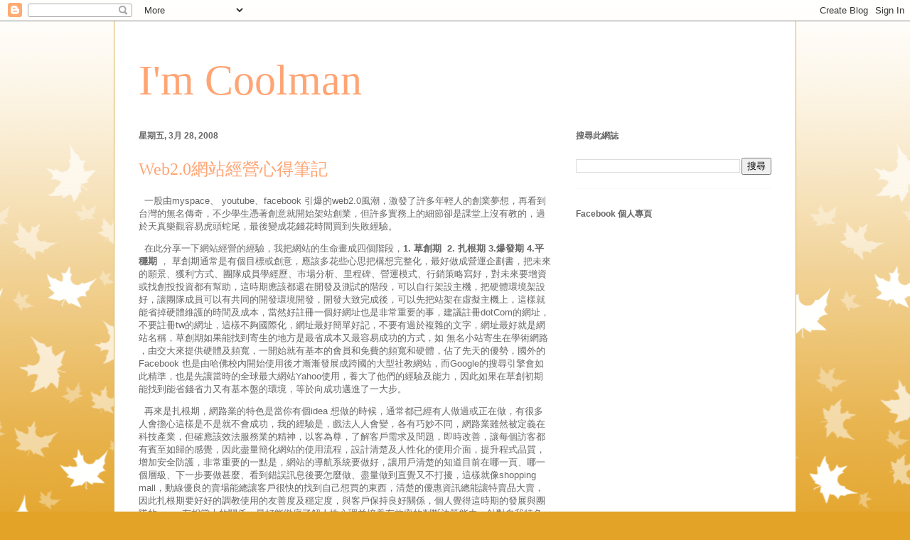

--- FILE ---
content_type: text/html; charset=UTF-8
request_url: https://coolman911.blogspot.com/2008/03/
body_size: 26272
content:
<!DOCTYPE html>
<html class='v2' dir='ltr' lang='zh-TW'>
<head>
<link href='https://www.blogger.com/static/v1/widgets/335934321-css_bundle_v2.css' rel='stylesheet' type='text/css'/>
<meta content='width=1100' name='viewport'/>
<meta content='text/html; charset=UTF-8' http-equiv='Content-Type'/>
<meta content='blogger' name='generator'/>
<link href='https://coolman911.blogspot.com/favicon.ico' rel='icon' type='image/x-icon'/>
<link href='http://coolman911.blogspot.com/2008/03/' rel='canonical'/>
<link rel="alternate" type="application/atom+xml" title="I&#39;m Coolman - Atom" href="https://coolman911.blogspot.com/feeds/posts/default" />
<link rel="alternate" type="application/rss+xml" title="I&#39;m Coolman - RSS" href="https://coolman911.blogspot.com/feeds/posts/default?alt=rss" />
<link rel="service.post" type="application/atom+xml" title="I&#39;m Coolman - Atom" href="https://www.blogger.com/feeds/6963014/posts/default" />
<!--Can't find substitution for tag [blog.ieCssRetrofitLinks]-->
<meta content='http://coolman911.blogspot.com/2008/03/' property='og:url'/>
<meta content='I&#39;m Coolman' property='og:title'/>
<meta content='' property='og:description'/>
<title>I'm Coolman: 3月 2008</title>
<style id='page-skin-1' type='text/css'><!--
/*
-----------------------------------------------
Blogger Template Style
Name:     Ethereal
Designer: Jason Morrow
URL:      jasonmorrow.etsy.com
----------------------------------------------- */
/* Content
----------------------------------------------- */
body {
font: normal normal 13px Arial, Tahoma, Helvetica, FreeSans, sans-serif;
color: #666666;
background: #e3a327 none repeat-x scroll top left;
}
html body .content-outer {
min-width: 0;
max-width: 100%;
width: 100%;
}
a:link {
text-decoration: none;
color: #627349;
}
a:visited {
text-decoration: none;
color: #4d469c;
}
a:hover {
text-decoration: underline;
color: #3778cd;
}
.main-inner {
padding-top: 15px;
}
.body-fauxcolumn-outer {
background: transparent url(//themes.googleusercontent.com/image?id=0BwVBOzw_-hbMNzE5NTg3YzUtMGU0Mi00OWQ3LTg2NjUtODk1OGVlMjg1YjZj) repeat-x scroll top center;
}
.content-fauxcolumns .fauxcolumn-inner {
background: #ffffff none repeat-x scroll top left;
border-left: 1px solid #d8af4c;
border-right: 1px solid #d8af4c;
}
/* Flexible Background
----------------------------------------------- */
.content-fauxcolumn-outer .fauxborder-left {
width: 100%;
padding-left: 0;
margin-left: -0;
background-color: transparent;
background-image: none;
background-repeat: no-repeat;
background-position: left top;
}
.content-fauxcolumn-outer .fauxborder-right {
margin-right: -0;
width: 0;
background-color: transparent;
background-image: none;
background-repeat: no-repeat;
background-position: right top;
}
/* Columns
----------------------------------------------- */
.content-inner {
padding: 0;
}
/* Header
----------------------------------------------- */
.header-inner {
padding: 27px 0 3px;
}
.header-inner .section {
margin: 0 35px;
}
.Header h1 {
font: normal normal 60px Times, 'Times New Roman', FreeSerif, serif;
color: #ffa575;
}
.Header h1 a {
color: #ffa575;
}
.Header .description {
font-size: 115%;
color: #666666;
}
.header-inner .Header .titlewrapper,
.header-inner .Header .descriptionwrapper {
padding-left: 0;
padding-right: 0;
margin-bottom: 0;
}
/* Tabs
----------------------------------------------- */
.tabs-outer {
position: relative;
background: transparent;
}
.tabs-cap-top, .tabs-cap-bottom {
position: absolute;
width: 100%;
}
.tabs-cap-bottom {
bottom: 0;
}
.tabs-inner {
padding: 0;
}
.tabs-inner .section {
margin: 0 35px;
}
*+html body .tabs-inner .widget li {
padding: 1px;
}
.PageList {
border-bottom: 1px solid #eddc83;
}
.tabs-inner .widget li.selected a,
.tabs-inner .widget li a:hover {
position: relative;
-moz-border-radius-topleft: 5px;
-moz-border-radius-topright: 5px;
-webkit-border-top-left-radius: 5px;
-webkit-border-top-right-radius: 5px;
-goog-ms-border-top-left-radius: 5px;
-goog-ms-border-top-right-radius: 5px;
border-top-left-radius: 5px;
border-top-right-radius: 5px;
background: #eddc83 none ;
color: #627349;
}
.tabs-inner .widget li a {
display: inline-block;
margin: 0;
margin-right: 1px;
padding: .65em 1.5em;
font: normal normal 12px Arial, Tahoma, Helvetica, FreeSans, sans-serif;
color: #627349;
background-color: #fff5b7;
-moz-border-radius-topleft: 5px;
-moz-border-radius-topright: 5px;
-webkit-border-top-left-radius: 5px;
-webkit-border-top-right-radius: 5px;
-goog-ms-border-top-left-radius: 5px;
-goog-ms-border-top-right-radius: 5px;
border-top-left-radius: 5px;
border-top-right-radius: 5px;
}
/* Headings
----------------------------------------------- */
h2 {
font: normal bold 12px Verdana, Geneva, sans-serif;
color: #666666;
}
/* Widgets
----------------------------------------------- */
.main-inner .column-left-inner {
padding: 0 0 0 20px;
}
.main-inner .column-left-inner .section {
margin-right: 0;
}
.main-inner .column-right-inner {
padding: 0 20px 0 0;
}
.main-inner .column-right-inner .section {
margin-left: 0;
}
.main-inner .section {
padding: 0;
}
.main-inner .widget {
padding: 0 0 15px;
margin: 20px 0;
border-bottom: 1px solid #f9f9f9;
}
.main-inner .widget h2 {
margin: 0;
padding: .6em 0 .5em;
}
.footer-inner .widget h2 {
padding: 0 0 .4em;
}
.main-inner .widget h2 + div, .footer-inner .widget h2 + div {
padding-top: 15px;
}
.main-inner .widget .widget-content {
margin: 0;
padding: 15px 0 0;
}
.main-inner .widget ul, .main-inner .widget #ArchiveList ul.flat {
margin: -15px -15px -15px;
padding: 0;
list-style: none;
}
.main-inner .sidebar .widget h2 {
border-bottom: 1px solid transparent;
}
.main-inner .widget #ArchiveList {
margin: -15px 0 0;
}
.main-inner .widget ul li, .main-inner .widget #ArchiveList ul.flat li {
padding: .5em 15px;
text-indent: 0;
}
.main-inner .widget #ArchiveList ul li {
padding-top: .25em;
padding-bottom: .25em;
}
.main-inner .widget ul li:first-child, .main-inner .widget #ArchiveList ul.flat li:first-child {
border-top: none;
}
.main-inner .widget ul li:last-child, .main-inner .widget #ArchiveList ul.flat li:last-child {
border-bottom: none;
}
.main-inner .widget .post-body ul {
padding: 0 2.5em;
margin: .5em 0;
list-style: disc;
}
.main-inner .widget .post-body ul li {
padding: 0.25em 0;
margin-bottom: .25em;
color: #666666;
border: none;
}
.footer-inner .widget ul {
padding: 0;
list-style: none;
}
.widget .zippy {
color: #666666;
}
/* Posts
----------------------------------------------- */
.main.section {
margin: 0 20px;
}
body .main-inner .Blog {
padding: 0;
background-color: transparent;
border: none;
}
.main-inner .widget h2.date-header {
border-bottom: 1px solid transparent;
}
.date-outer {
position: relative;
margin: 15px 0 20px;
}
.date-outer:first-child {
margin-top: 0;
}
.date-posts {
clear: both;
}
.post-outer, .inline-ad {
border-bottom: 1px solid #f9f9f9;
padding: 30px 0;
}
.post-outer {
padding-bottom: 10px;
}
.post-outer:first-child {
padding-top: 0;
border-top: none;
}
.post-outer:last-child, .inline-ad:last-child {
border-bottom: none;
}
.post-body img {
padding: 8px;
}
h3.post-title, h4 {
font: normal normal 24px Times, Times New Roman, serif;
color: #ffa575;
}
h3.post-title a {
font: normal normal 24px Times, Times New Roman, serif;
color: #ffa575;
text-decoration: none;
}
h3.post-title a:hover {
color: #3778cd;
text-decoration: underline;
}
.post-header {
margin: 0 0 1.5em;
}
.post-body {
line-height: 1.4;
}
.post-footer {
margin: 1.5em 0 0;
}
#blog-pager {
padding: 15px;
}
.blog-feeds, .post-feeds {
margin: 1em 0;
text-align: center;
}
.post-outer .comments {
margin-top: 2em;
}
/* Comments
----------------------------------------------- */
.comments .comments-content .icon.blog-author {
background-repeat: no-repeat;
background-image: url([data-uri]);
}
.comments .comments-content .loadmore a {
background: #ffffff none repeat-x scroll top left;
}
.comments .comments-content .loadmore a {
border-top: 1px solid transparent;
border-bottom: 1px solid transparent;
}
.comments .comment-thread.inline-thread {
background: #ffffff none repeat-x scroll top left;
}
.comments .continue {
border-top: 2px solid transparent;
}
/* Footer
----------------------------------------------- */
.footer-inner {
padding: 30px 0;
overflow: hidden;
}
/* Mobile
----------------------------------------------- */
body.mobile  {
background-size: auto
}
.mobile .body-fauxcolumn-outer {
background: ;
}
.mobile .content-fauxcolumns .fauxcolumn-inner {
opacity: 0.75;
}
.mobile .content-fauxcolumn-outer .fauxborder-right {
margin-right: 0;
}
.mobile-link-button {
background-color: #eddc83;
}
.mobile-link-button a:link, .mobile-link-button a:visited {
color: #627349;
}
.mobile-index-contents {
color: #444444;
}
.mobile .body-fauxcolumn-outer {
background-size: 100% auto;
}
.mobile .mobile-date-outer {
border-bottom: transparent;
}
.mobile .PageList {
border-bottom: none;
}
.mobile .tabs-inner .section {
margin: 0;
}
.mobile .tabs-inner .PageList .widget-content {
background: #eddc83 none;
color: #627349;
}
.mobile .tabs-inner .PageList .widget-content .pagelist-arrow {
border-left: 1px solid #627349;
}
.mobile .footer-inner {
overflow: visible;
}
body.mobile .AdSense {
margin: 0 -10px;
}

--></style>
<style id='template-skin-1' type='text/css'><!--
body {
min-width: 960px;
}
.content-outer, .content-fauxcolumn-outer, .region-inner {
min-width: 960px;
max-width: 960px;
_width: 960px;
}
.main-inner .columns {
padding-left: 0;
padding-right: 310px;
}
.main-inner .fauxcolumn-center-outer {
left: 0;
right: 310px;
/* IE6 does not respect left and right together */
_width: expression(this.parentNode.offsetWidth -
parseInt("0") -
parseInt("310px") + 'px');
}
.main-inner .fauxcolumn-left-outer {
width: 0;
}
.main-inner .fauxcolumn-right-outer {
width: 310px;
}
.main-inner .column-left-outer {
width: 0;
right: 100%;
margin-left: -0;
}
.main-inner .column-right-outer {
width: 310px;
margin-right: -310px;
}
#layout {
min-width: 0;
}
#layout .content-outer {
min-width: 0;
width: 800px;
}
#layout .region-inner {
min-width: 0;
width: auto;
}
body#layout div.add_widget {
padding: 8px;
}
body#layout div.add_widget a {
margin-left: 32px;
}
--></style>
<link href='https://www.blogger.com/dyn-css/authorization.css?targetBlogID=6963014&amp;zx=89399171-1888-4010-b3f6-430d831b079b' media='none' onload='if(media!=&#39;all&#39;)media=&#39;all&#39;' rel='stylesheet'/><noscript><link href='https://www.blogger.com/dyn-css/authorization.css?targetBlogID=6963014&amp;zx=89399171-1888-4010-b3f6-430d831b079b' rel='stylesheet'/></noscript>
<meta name='google-adsense-platform-account' content='ca-host-pub-1556223355139109'/>
<meta name='google-adsense-platform-domain' content='blogspot.com'/>

<!-- data-ad-client=ca-pub-1290522537796575 -->

</head>
<body class='loading variant-leaves1'>
<div class='navbar section' id='navbar' name='導覽列'><div class='widget Navbar' data-version='1' id='Navbar1'><script type="text/javascript">
    function setAttributeOnload(object, attribute, val) {
      if(window.addEventListener) {
        window.addEventListener('load',
          function(){ object[attribute] = val; }, false);
      } else {
        window.attachEvent('onload', function(){ object[attribute] = val; });
      }
    }
  </script>
<div id="navbar-iframe-container"></div>
<script type="text/javascript" src="https://apis.google.com/js/platform.js"></script>
<script type="text/javascript">
      gapi.load("gapi.iframes:gapi.iframes.style.bubble", function() {
        if (gapi.iframes && gapi.iframes.getContext) {
          gapi.iframes.getContext().openChild({
              url: 'https://www.blogger.com/navbar/6963014?origin\x3dhttps://coolman911.blogspot.com',
              where: document.getElementById("navbar-iframe-container"),
              id: "navbar-iframe"
          });
        }
      });
    </script><script type="text/javascript">
(function() {
var script = document.createElement('script');
script.type = 'text/javascript';
script.src = '//pagead2.googlesyndication.com/pagead/js/google_top_exp.js';
var head = document.getElementsByTagName('head')[0];
if (head) {
head.appendChild(script);
}})();
</script>
</div></div>
<div class='body-fauxcolumns'>
<div class='fauxcolumn-outer body-fauxcolumn-outer'>
<div class='cap-top'>
<div class='cap-left'></div>
<div class='cap-right'></div>
</div>
<div class='fauxborder-left'>
<div class='fauxborder-right'></div>
<div class='fauxcolumn-inner'>
</div>
</div>
<div class='cap-bottom'>
<div class='cap-left'></div>
<div class='cap-right'></div>
</div>
</div>
</div>
<div class='content'>
<div class='content-fauxcolumns'>
<div class='fauxcolumn-outer content-fauxcolumn-outer'>
<div class='cap-top'>
<div class='cap-left'></div>
<div class='cap-right'></div>
</div>
<div class='fauxborder-left'>
<div class='fauxborder-right'></div>
<div class='fauxcolumn-inner'>
</div>
</div>
<div class='cap-bottom'>
<div class='cap-left'></div>
<div class='cap-right'></div>
</div>
</div>
</div>
<div class='content-outer'>
<div class='content-cap-top cap-top'>
<div class='cap-left'></div>
<div class='cap-right'></div>
</div>
<div class='fauxborder-left content-fauxborder-left'>
<div class='fauxborder-right content-fauxborder-right'></div>
<div class='content-inner'>
<header>
<div class='header-outer'>
<div class='header-cap-top cap-top'>
<div class='cap-left'></div>
<div class='cap-right'></div>
</div>
<div class='fauxborder-left header-fauxborder-left'>
<div class='fauxborder-right header-fauxborder-right'></div>
<div class='region-inner header-inner'>
<div class='header section' id='header' name='標頭'><div class='widget Header' data-version='1' id='Header1'>
<div id='header-inner'>
<div class='titlewrapper'>
<h1 class='title'>
<a href='https://coolman911.blogspot.com/'>
I'm Coolman
</a>
</h1>
</div>
<div class='descriptionwrapper'>
<p class='description'><span>
</span></p>
</div>
</div>
</div></div>
</div>
</div>
<div class='header-cap-bottom cap-bottom'>
<div class='cap-left'></div>
<div class='cap-right'></div>
</div>
</div>
</header>
<div class='tabs-outer'>
<div class='tabs-cap-top cap-top'>
<div class='cap-left'></div>
<div class='cap-right'></div>
</div>
<div class='fauxborder-left tabs-fauxborder-left'>
<div class='fauxborder-right tabs-fauxborder-right'></div>
<div class='region-inner tabs-inner'>
<div class='tabs no-items section' id='crosscol' name='跨欄區'></div>
<div class='tabs no-items section' id='crosscol-overflow' name='Cross-Column 2'></div>
</div>
</div>
<div class='tabs-cap-bottom cap-bottom'>
<div class='cap-left'></div>
<div class='cap-right'></div>
</div>
</div>
<div class='main-outer'>
<div class='main-cap-top cap-top'>
<div class='cap-left'></div>
<div class='cap-right'></div>
</div>
<div class='fauxborder-left main-fauxborder-left'>
<div class='fauxborder-right main-fauxborder-right'></div>
<div class='region-inner main-inner'>
<div class='columns fauxcolumns'>
<div class='fauxcolumn-outer fauxcolumn-center-outer'>
<div class='cap-top'>
<div class='cap-left'></div>
<div class='cap-right'></div>
</div>
<div class='fauxborder-left'>
<div class='fauxborder-right'></div>
<div class='fauxcolumn-inner'>
</div>
</div>
<div class='cap-bottom'>
<div class='cap-left'></div>
<div class='cap-right'></div>
</div>
</div>
<div class='fauxcolumn-outer fauxcolumn-left-outer'>
<div class='cap-top'>
<div class='cap-left'></div>
<div class='cap-right'></div>
</div>
<div class='fauxborder-left'>
<div class='fauxborder-right'></div>
<div class='fauxcolumn-inner'>
</div>
</div>
<div class='cap-bottom'>
<div class='cap-left'></div>
<div class='cap-right'></div>
</div>
</div>
<div class='fauxcolumn-outer fauxcolumn-right-outer'>
<div class='cap-top'>
<div class='cap-left'></div>
<div class='cap-right'></div>
</div>
<div class='fauxborder-left'>
<div class='fauxborder-right'></div>
<div class='fauxcolumn-inner'>
</div>
</div>
<div class='cap-bottom'>
<div class='cap-left'></div>
<div class='cap-right'></div>
</div>
</div>
<!-- corrects IE6 width calculation -->
<div class='columns-inner'>
<div class='column-center-outer'>
<div class='column-center-inner'>
<div class='main section' id='main' name='主版面'><div class='widget Blog' data-version='1' id='Blog1'>
<div class='blog-posts hfeed'>

          <div class="date-outer">
        
<h2 class='date-header'><span>星期五, 3月 28, 2008</span></h2>

          <div class="date-posts">
        
<div class='post-outer'>
<div class='post hentry uncustomized-post-template' itemprop='blogPost' itemscope='itemscope' itemtype='http://schema.org/BlogPosting'>
<meta content='6963014' itemprop='blogId'/>
<meta content='336397811729836059' itemprop='postId'/>
<a name='336397811729836059'></a>
<h3 class='post-title entry-title' itemprop='name'>
<a href='https://coolman911.blogspot.com/2008/03/web20_28.html'>Web2.0網站經營心得筆記</a>
</h3>
<div class='post-header'>
<div class='post-header-line-1'></div>
</div>
<div class='post-body entry-content' id='post-body-336397811729836059' itemprop='description articleBody'>
<div id="msgcns!9FCAEDD6636BC2EB!1253" class="bvMsg"><p>&#160; 一股由myspace&#12289; youtube&#12289;facebook 引爆的web2.0風潮&#65292;激發了許多年輕人的創業夢想&#65292;再看到台灣的無名傳奇&#65292;不少學生憑著創意就開始架站創業&#65292;但許多實務上的細節卻是課堂上沒有教的&#65292;過於天真樂觀容易虎頭蛇尾&#65292;最後變成花錢花時間買到失敗經驗&#12290;</p> <p>&#160; 在此分享一下網站經營的經驗&#65292;我把網站的生命畫成四個階段&#65292;<strong>1. 草創期&#160; 2. 扎根期 3.爆發期 4.平穩期</strong> &#65292; 草創期通常是有個目標或創意&#65292;應該多花些心思把構想完整化&#65292;最好做成營運企劃書&#65292;把未來的願景&#12289;獲利'方式&#12289;團隊成員學經歷&#12289;市場分析&#12289;里程碑&#12289;營運模式&#12289;行銷策略寫好&#65292;對未來要增資或找創投投資都有幫助&#65292;這時期應該都還在開發及測試的階段&#65292;可以自行架設主機&#65292;把硬體環境架設好&#65292;讓團隊成員可以有共同的開發環境開發&#65292;開發大致完成後&#65292;可以先把站架在虛擬主機上&#65292;這樣就能省掉硬體維護的時間及成本&#65292;當然好註冊一個好網址也是非常重要的事&#65292;建議註冊dotCom的網址&#65292;不要註冊tw的網址&#65292;這樣不夠國際化&#65292;網址最好簡單好記&#65292;不要有過於複雜的文字&#65292;網址最好就是網站名稱&#65292;草創期如果能找到寄生的地方是最省成本又最容易成功的方式&#65292;如 無名小站寄生在學術網路 &#65292;由交大來提供硬體及頻寬&#65292;一開始就有基本的會員和免費的頻寬和硬體&#65292;佔了先天的優勢&#65292;國外的Facebook 也是由哈佛校內開始使用後才漸漸發展成跨國的大型社教網站&#65292;而Google的搜尋引擎會如此精準&#65292;也是先讓當時的全球最大網站Yahoo使用&#65292;養大了他們的經驗及能力&#65292;因此如果在草創初期能找到能省錢省力又有基本盤的環境&#65292;等於向成功邁進了一大步&#12290;</p> <p>&#160; 再來是扎根期&#65292;網路業的特色是當你有個idea 想做的時候&#65292;通常都已經有人做過或正在做&#65292;有很多人會擔心這樣是不是就不會成功&#65292;我的經驗是&#65292;戲法人人會變&#65292;各有巧妙不同&#65292;網路業雖然被定義在科技產業&#65292;但確應該效法服務業的精神&#65292;以客為尊&#65292;了解客戶需求及問題&#65292;即時改善&#65292;讓每個訪客都有賓至如歸的感覺&#65292;因此盡量簡化網站的使用流程&#65292;設計清楚及人性化的使用介面&#65292;提升程式品質&#65292;增加安全防護&#65292;非常重要的一點是&#65292;網站的導航系統要做好&#65292;讓用戶清楚的知道目前在哪一頁&#12289;哪一個層級&#12289;下一步要做甚麼&#12289;看到錯誤訊息後要怎麼做&#12289;盡量做到直覺又不打擾&#65292;這樣就像shopping mall&#65292;動線優良的賣場能總讓客戶很快的找到自己想買的東西&#65292;清楚的優惠資訊總能讓特賣品大賣&#65292;因此扎根期要好好的調教使用的友善度及穩定度&#65292;與客戶保持良好關係&#65292;個人覺得這時期的發展與團隊的sense有相當大的關係&#65292;最好能徹底了解人性心理並培養有效率的判斷決策能力&#65292;針對自我特色精益求精&#65292;好好的向下扎根&#65292;用慢火慢慢熬出一鍋好湯&#12290;</p> <p>&#160; 扎根期除了開放user使用來強化系統外&#65292;還要注意網站的SEO(search engine optimization)工作&#65292;很多人為了追求個性化版面&#65292;喜歡用大量的圖片&#12289;特效&#12289;Flash動畫&#12289;AJAX技術&#12289; Frame切割&#65292;如果是Intranet 或web化的應用程式系統當然沒有差&#65292;而且還增加不少便利性&#65292;但如果網站的性質是出版(publish)導向&#65292;也就是說希望能增加機會讓頁面曝光&#65292;則盡量使用單純又標準的Html&#65292;這樣的好處是讓搜尋引擎好分析頁面語句&#65292;讓搜尋引擎的robot spider 可以把爬完整個網站要公開的頁面&#65292;透過搜尋引擎可以帶來不少流量&#65292;SEO 大致的做法是針對google 搜尋引擎來做&#65292;目前已成為業界的標準&#65292;主要是</p> <p><strong>1. URL 優化</strong> : 由於robot spider不喜歡動態產生的頁面&#65292;因此一些帶參數值的url 要改寫&#65292;如 : /myblog/myaccount.php?id=22333 要變成 /myblog/22333&#65292;而良好的目錄名稱對分析也有幫助&#65292;因此最好不要所有的程式放在同目錄&#65292;而是針對功能分開&#65292;如 <a href="http://www.urSite.com/blog/">www.urSite.com/blog/</a> &#12289;&#160; <a href="http://www.urSite.com/photo/">www.urSite.com/photo/</a></p> <p><strong>2.文字的優化 :</strong> 頁面上重要的關鍵字要讓spider了解&#65292;&lt;title&gt;&lt;/title&gt; 這個標籤的權重是最重的&#65292;再來是&lt;h1&gt;&lt;/h1&gt; &#65292;圖檔的 alt 一定要寫描述&#65292;如&lt;img src=&quot;aa.jpg&quot; alt=&quot;coolman's photo&quot;&gt;&#65292;這樣可以幫助spider 了解這張圖是做什麼&#65292;內文的地方用&lt;p&gt;&lt;/p&gt;包起來有會有幫助&#12290;</p> <p><strong>3. 需要分析的文字少用javascript :</strong> 常見的錯誤為 &lt;a href=&quot;#&quot; onclick=&quot;aaa.php&quot;&gt; &#65292; 或用一堆javascript 寫出html 或 menu動態效果&#65292;這些文字是動態產生&#65292;Spider無法追蹤&#12290;</p> <p><strong>4.Link in/out 強化</strong>: search engine 的搜尋結果排名&#65292;取決於PageRank , 其中外站連結到這個網站的頁面越多&#65292;表示其重要性就越重&#65292;Rank數就會提高&#65292;這部分可以多跟其他網站交換連結&#65292;或到處去貼自己的網站連結來提升&#65292;當然開放其他網站內嵌(embed)是最快速的成長方式&#65292;但也得考量一些幽靈流量對主機帶來的衝擊&#12290;</p> <p><strong>5. 認清要經營的地點 :</strong> 搜尋引擎會依照server主機的位置和頁面語系去分地域&#65292;如果想針對美國市場&#65292;但主機卻架設在台灣&#65292;其搜尋結果在美國地區的排行會比較低&#65292;建議把主機移到美國&#12290;</p> <p><strong>6. 建立Sitemap :</strong> 在網站上放上sitemap&#65292;可以幫助spider了解整個網站架構&#65292;目前有提供的服務有<a href="www.google.com/webmasters/sitemaps      ">Google webmasterTool</a> ,<a href="http://siteexplorer.search.yahoo.com">Yahoo site explore</a> &#65292; 檔案格式大同小異&#65292;另外robots.txt檔案也記得要放&#65292;上面標註spider可以掃哪些目錄&#65292;以免不想曝光的資料也被掃走<strong>&#12290;</strong></p> <p><strong>7. 使用輔助工具觀察網站 :</strong> 可以用網路上一些免費的工具來自我審查&#65292;檢查主機回應速度&#12289;網頁錯誤率&#12289;流量分析&#12289;熱門頁面&#12289;搜尋引擎cache數量....等&#65292;都有助於對網站的調整&#12290;</p> <p><strong>8. 網站的登錄 :</strong> 各搜尋引擎都有登錄網站的低方&#65292;架好網站記得去幾個重要的搜尋引擎登錄一下</p> <p> 扎根期主要的目標就是<strong>對使用者介面優化&#12289;對搜尋引擎優化&#12289;對其他網站優化&#12289;程式優化</strong>&#65292;因此也可以考慮打開API與其他提供API的網站相連&#65292;目前比較知名的API有 <a href="http://developers.facebook.com/">facebook api</a>&#12289;<a href="http://code.google.com/more/">Google code</a>(包含 Youtube&#12289; Map&#12289;search &#12289;chart&#12289;Gadgets&#12289;OpenSocial&#12289;Calendar &#12289; web toolkits ) &#12289;<a href="http://dev.live.com/">Windows live dev</a>&#12289;<a href="http://developer.yahoo.com/">Yahoo developer</a>&#12289;比較好的做法是讓會員可以使用這些大型網站的帳號登入網站&#65292;並結合這些網站提供的工具來mesh up網站&#65292;可以增加新會員的加入意願並加快開發時間&#12290;</p> <p>&#160; 扎根期以台灣市場而言&#65292;我們可以定第一年10萬會員為目標&#65292;要定時檢定會員成長數及客訴問題&#65292;與重度用戶保持聯繫&#65292;這段時期不要編列過多行銷預算&#65292;會員數未達爆發期辦活動挫折感會很大&#65292;而扎根期的系統可能還不夠穩定&#65292;突然湧進的人可能會讓主機掛點&#65292;達到反效果&#12290;</p> <p> 扎根期做的好壞決定爆發期是否會到來&#65292;很多網站都在扎根期就默默收場要不就荒廢在那邊&#65292;很多原因是團隊意見分歧&#12289;資金不足..等問題&#65292;但如果做得好&#65292;很快就會有媒體會有興趣來報導&#65292;也很快會吸引到有價值的會員進駐&#65292;如果能每月都有1倍以上的成長數&#65292;每天有1000人以上入會&#65292;這時期可稱為爆發期&#65292;這時候最大的問題&#65292;通常是系統的負荷量&#65292;很多一開始用MySQL 和 PHP 寫成的簡單架構網站&#65292;到這時期都會崩潰&#65292;因此這時期最常做的工作就是 :</p> <p><strong> 1 轉為分散式架構 :</strong> 由單一主機變成分散式架構 , 常做的拆解有 Database server &#12289;web server&#12289;AP(COM+) server&#12289;file server&#12289;mail server&#12289;report server&#12289;要使用一些同步的depoly工具和容錯管理工具去管理這些分散式的主機&#12290;</p> <p><strong>2.增加頻寬 :</strong> 頻寬的成本通常是高流量網站的痛&#65292;幸好這幾年價格下降頗快&#65292;可以依據網站的頻寬成長曲線&#65292;定時調整合約&#65292;以求最經濟實惠為原則&#12290;</p> <p><strong>3. 安全性防護 :</strong> 所謂樹大招風&#65292;網站一成名&#65292;駭客就跟著來&#65292;此時期會有許多攻擊&#65292;沒有安全的防護&#65292;會員資料被盜取&#12289;網站檔案被刪除是時常有的事&#65292;最常見的攻擊如資料隱碼攻擊&#12289;DDoS攻擊&#12289;XSS語法攻擊&#12289;惡意指令碼攻擊&#12289;很多網站都到這時期才知道網路如戰場的道理&#12290;</p> <p><strong>4. 會員管理 :</strong> 會員一多&#12289; 紛爭就多&#65292;有人盜用別人的文章及照片&#12289;有人專門留一些不堪入目的言語騷擾人&#12289;有人用機器人程式到處留言&#12289;有人觸犯著作權法遭警方調查.......&#65292;此時站務人員鐵定忙翻&#12290;</p> <p><strong>5. 找錢 :</strong> 網站流量一高&#65292;最缺的就是錢&#65292;要找錢又不想把公司賣掉&#65292;就要有自己的堅持&#65292;控制入股的比例&#65292;當然如果一開始設定的目標就是想賣掉&#65292;那就談個好價錢吧!!</p> <p>如果能平安度過爆發期&#65292;又沒把公司賣了&#65292;這就混進入平穩期&#65292;以台灣的規模會員此時應該有2百萬會員以上&#65292;每月約有10萬會員會增加&#65292;此時應該考慮跨國站台的拓增&#65292;可以從中國&#12289;日本版 開始擴大版圖&#65292;也可考慮平台的橫向拓增&#65292;增加新的應用及服務&#65292;如手機的應用&#12289;與實體的結合&#12289;跨站台結盟....等&#65292;平穩期看似平穩&#65292;卻隱藏被取代者代替的危機&#65292;因此要再做新的營運企劃&#65292;拓增版圖&#12289;拉高進入門檻&#65292;加強品牌形象&#65292;循序進入龍頭的地位&#12290;</p> <p>&#160; 把一個網站養起來&#65292;其實是件辛苦的事&#65292;由於web2.0網站由會員主導內容的特性&#65292;一旦取得龍頭地位&#65292;短時間都很難被取代&#65292;而且會非常穩定的成長&#65292;不易短時間泡沫&#65292;很可惜我已漸漸離開這個行業&#65292;但相信過去的經驗應該對創業者會有不少幫助&#65292;歡迎有興趣創業的朋友多跟我討論交換心得&#12290;</p></div>
<div style='clear: both;'></div>
</div>
<div class='post-footer'>
<div class='post-footer-line post-footer-line-1'>
<span class='post-author vcard'>
張貼者&#65306;
<span class='fn' itemprop='author' itemscope='itemscope' itemtype='http://schema.org/Person'>
<meta content='https://www.blogger.com/profile/16253541820771643964' itemprop='url'/>
<a class='g-profile' href='https://www.blogger.com/profile/16253541820771643964' rel='author' title='author profile'>
<span itemprop='name'>coolman</span>
</a>
</span>
</span>
<span class='post-timestamp'>
於
<meta content='http://coolman911.blogspot.com/2008/03/web20_28.html' itemprop='url'/>
<a class='timestamp-link' href='https://coolman911.blogspot.com/2008/03/web20_28.html' rel='bookmark' title='permanent link'><abbr class='published' itemprop='datePublished' title='2008-03-28T15:38:00+08:00'>3:38 下午</abbr></a>
</span>
<span class='post-comment-link'>
<a class='comment-link' href='https://www.blogger.com/comment/fullpage/post/6963014/336397811729836059' onclick=''>
沒有留言:
  </a>
</span>
<span class='post-icons'>
</span>
<div class='post-share-buttons goog-inline-block'>
<a class='goog-inline-block share-button sb-email' href='https://www.blogger.com/share-post.g?blogID=6963014&postID=336397811729836059&target=email' target='_blank' title='以電子郵件傳送這篇文章'><span class='share-button-link-text'>以電子郵件傳送這篇文章</span></a><a class='goog-inline-block share-button sb-blog' href='https://www.blogger.com/share-post.g?blogID=6963014&postID=336397811729836059&target=blog' onclick='window.open(this.href, "_blank", "height=270,width=475"); return false;' target='_blank' title='BlogThis！'><span class='share-button-link-text'>BlogThis&#65281;</span></a><a class='goog-inline-block share-button sb-twitter' href='https://www.blogger.com/share-post.g?blogID=6963014&postID=336397811729836059&target=twitter' target='_blank' title='分享至 X'><span class='share-button-link-text'>分享至 X</span></a><a class='goog-inline-block share-button sb-facebook' href='https://www.blogger.com/share-post.g?blogID=6963014&postID=336397811729836059&target=facebook' onclick='window.open(this.href, "_blank", "height=430,width=640"); return false;' target='_blank' title='分享至 Facebook'><span class='share-button-link-text'>分享至 Facebook</span></a><a class='goog-inline-block share-button sb-pinterest' href='https://www.blogger.com/share-post.g?blogID=6963014&postID=336397811729836059&target=pinterest' target='_blank' title='分享到 Pinterest'><span class='share-button-link-text'>分享到 Pinterest</span></a>
</div>
</div>
<div class='post-footer-line post-footer-line-2'>
<span class='post-labels'>
標籤&#65306;
<a href='https://coolman911.blogspot.com/search/label/%E6%9C%AA%E5%88%86%E9%A1%9E' rel='tag'>未分類</a>
</span>
</div>
<div class='post-footer-line post-footer-line-3'>
<span class='post-location'>
</span>
</div>
</div>
</div>
</div>

          </div></div>
        

          <div class="date-outer">
        
<h2 class='date-header'><span>星期三, 3月 19, 2008</span></h2>

          <div class="date-posts">
        
<div class='post-outer'>
<div class='post hentry uncustomized-post-template' itemprop='blogPost' itemscope='itemscope' itemtype='http://schema.org/BlogPosting'>
<meta content='http://by1.storage.msn.com/y1p8umXP8nYecq9A1Jv5A-n-L4tpMgVdgHOhEISMqvYpsfSHCYYHUtxjEI_A7QWNGhnFZZEsCJllSi-e8l5NSfp2WT4lED_D6k0?PARTNER=WRITER' itemprop='image_url'/>
<meta content='6963014' itemprop='blogId'/>
<meta content='5524853439832034923' itemprop='postId'/>
<a name='5524853439832034923'></a>
<h3 class='post-title entry-title' itemprop='name'>
<a href='https://coolman911.blogspot.com/2008/03/web20.html'>就是要逼你社交!!web2.0網站流量揭密&#12290;</a>
</h3>
<div class='post-header'>
<div class='post-header-line-1'></div>
</div>
<div class='post-body entry-content' id='post-body-5524853439832034923' itemprop='description articleBody'>
<div id="msgcns!9FCAEDD6636BC2EB!1252" class="bvMsg"><p>&#160; 最近一登入Myspace 就會問你是否要使用Friend subscription功能&#65292;如果願意就會把你在Myspace上的更新行為聯播給你的朋友&#65292;明眼人一看就知是學facebook的&#65292;前陣子Microsoft的 Live space 也加入這樣的功能&#65292;目的就是讓朋友間能即時知道彼此做了甚麼事&#65292; 對少數人會覺得侵犯隱私&#65292;但對愛現愛交朋友的年輕人&#65292;卻是相當好用的功能&#65292;一上線就可以知道朋友今天有何新鮮事&#65292;可能上傳了照片&#12289;貼了影音&#12289;更新了心情&#12289;交了新朋友&#12289;寫了新文章&#12289;對某篇文章發表了意見&#12289;加入了哪一個家族....等&#65292;如果有興趣&#65292;就可以跟著話題聊一下&#65292;這樣的功能大幅的增加了網站黏著度&#12290;</p> <p><a href="http://h1hqsw.bay.livefilestore.com/y1pRpITeV5lkn3hNQJvmbSoSXPbTabRxRI-aVV_sExuzDGbxMoNHiDtBTgOpLtiGO8qJYqDPmokKhuTa3nJoo68kQ?PARTNER=WRITER"><img alt="myspace" border="0" height="294" src="https://lh3.googleusercontent.com/blogger_img_proxy/[base64]s0-d" style="border-right:0;border-top:0;border-left:0;border-bottom:0;" width="447"></a> </p> <p>除了這類friend''s&#160; News feed 功能&#65292;另一個facebook的利器就是<a href="http://developers.facebook.com/">開放API</a>後由3rd party 所開發的application了&#65292;目前已經有超過7000個&#65292;到底這些AP有啥好玩的呢?我個人的經驗有幾類比較受歡迎 </p> <p><strong>1.惡搞遊戲類 </strong>: 如加入<a href="http://apps.facebook.com/apps/application.php?id=2458301688&amp;b&amp;ref=pd">Vampires</a>或Zombies服務&#65292;靠咬(邀請)朋友把朋友變成殭屍並增加自己的積分&#65292;累積積分可以買武器&#65292;攻擊其他殭屍勝利也可增加積分&#12290;</p> <p><strong>2.小遊戲類:</strong> 在首頁放小遊戲&#65292;閒暇時玩玩&#65292;可以跟朋友比賽積分&#12290;</p> <p><strong>3.頁面佈置工具</strong> :&#160; 可以放一些花草&#12289; 動物&#12289; 心情圖案&#12289;風景&#65292; 過年過節也有工具可以佈置&#12290;</p> <p><strong>4.影評樂評工具</strong> : 可以由音樂資料庫或影片資料庫廠商所提供的資料&#65292;選出推薦的歌曲或電影&#65292;也可寫影評或樂評&#65292;如movies 及 iLike服務&#12290; </p> <p><strong>5.配對工具</strong> :&#160; 這類服務會由你設定的條件&#65292;隨機播放照片&#65292;如有喜歡就點選他&#65292;系統會幫你配對&#65292;找到互相看對眼的人&#65292;如Are YOU Interested?&#12290;</p> <p><strong>6.打招呼工具:</strong> 對於許久沒回應的朋友可以戳他一下&#65292;目前已經衍伸許多動作&#65292;可以彈耳朵&#12289;抱一下&#12289;親一下..........等&#65292;代表性服務SuperPoke&#12290;</p> <p><a href="http://h1hqsw.bay.livefilestore.com/y1pmDBkAPt2yx6-Su433JsL2GWFXp8s7l3yfeeCYzz91A9bufJ6cmCo9lNQYzPAAkQMvWrr7X8Mi0QoKFNtal5r6jQfxvK3qLJY?PARTNER=WRITER"><img alt="superPoke" border="0" height="301" src="https://lh3.googleusercontent.com/blogger_img_proxy/[base64]s0-d" style="border-right:0;border-top:0;border-left:0;border-bottom:0;" width="509"></a> </p> <p><strong>7.留言版工具 :</strong> 文字留言太無聊? 透過FunWall&#12289; SuperWall等工具&#65292;可以貼上Slide圖片&#12289;影像&#12289;賀卡&#12289;海報&#12289;壁畫....&#65292;朋友間還可以聯播.&#12290;</p> <p><strong>8.分析衡量工具 :</strong> 幫你計算評量哪些朋友最受歡迎&#12289;你最喜歡哪些朋友&#12289;你自己值多少錢&#65292;也可用算命占卜&#12290;</p> <p>&#160; Facebook 的application真的相當多&#65292;目前還有些桌面的Widget工具&#65292;在PC桌面或手機上就可觀看到facebook上的資訊&#12290;</p> <p>&#160; 有了News feed 和開放API所帶來的眾多application 後&#65292;我每天都有一堆來自於朋友的新application使用邀請&#65292;一堆朋友資料更新的訊息&#65292;有時會有人戳我一下&#65292;有時會接到推薦的音樂和影片&#65292;就這樣&#65292;facebook把人跟人間的距離串得更近了&#65292;大家的關係也更密切了&#65292;但心中還是會有些疏離感&#65292;畢竟面對面的問候&#65292;親手寫的書信感覺還是溫暖多了&#12290;</p> <p>&#160; 台灣的社交平台似乎在News feed及API開放上都沒啥大動作&#65292;但這卻是流量暴衝的祕密武器&#65292;大家沒投入去做相當可惜&#65292;在國際競爭上台灣又落後了一截&#12290;</p></div>
<div style='clear: both;'></div>
</div>
<div class='post-footer'>
<div class='post-footer-line post-footer-line-1'>
<span class='post-author vcard'>
張貼者&#65306;
<span class='fn' itemprop='author' itemscope='itemscope' itemtype='http://schema.org/Person'>
<meta content='https://www.blogger.com/profile/16253541820771643964' itemprop='url'/>
<a class='g-profile' href='https://www.blogger.com/profile/16253541820771643964' rel='author' title='author profile'>
<span itemprop='name'>coolman</span>
</a>
</span>
</span>
<span class='post-timestamp'>
於
<meta content='http://coolman911.blogspot.com/2008/03/web20.html' itemprop='url'/>
<a class='timestamp-link' href='https://coolman911.blogspot.com/2008/03/web20.html' rel='bookmark' title='permanent link'><abbr class='published' itemprop='datePublished' title='2008-03-19T21:03:00+08:00'>9:03 下午</abbr></a>
</span>
<span class='post-comment-link'>
<a class='comment-link' href='https://www.blogger.com/comment/fullpage/post/6963014/5524853439832034923' onclick=''>
沒有留言:
  </a>
</span>
<span class='post-icons'>
</span>
<div class='post-share-buttons goog-inline-block'>
<a class='goog-inline-block share-button sb-email' href='https://www.blogger.com/share-post.g?blogID=6963014&postID=5524853439832034923&target=email' target='_blank' title='以電子郵件傳送這篇文章'><span class='share-button-link-text'>以電子郵件傳送這篇文章</span></a><a class='goog-inline-block share-button sb-blog' href='https://www.blogger.com/share-post.g?blogID=6963014&postID=5524853439832034923&target=blog' onclick='window.open(this.href, "_blank", "height=270,width=475"); return false;' target='_blank' title='BlogThis！'><span class='share-button-link-text'>BlogThis&#65281;</span></a><a class='goog-inline-block share-button sb-twitter' href='https://www.blogger.com/share-post.g?blogID=6963014&postID=5524853439832034923&target=twitter' target='_blank' title='分享至 X'><span class='share-button-link-text'>分享至 X</span></a><a class='goog-inline-block share-button sb-facebook' href='https://www.blogger.com/share-post.g?blogID=6963014&postID=5524853439832034923&target=facebook' onclick='window.open(this.href, "_blank", "height=430,width=640"); return false;' target='_blank' title='分享至 Facebook'><span class='share-button-link-text'>分享至 Facebook</span></a><a class='goog-inline-block share-button sb-pinterest' href='https://www.blogger.com/share-post.g?blogID=6963014&postID=5524853439832034923&target=pinterest' target='_blank' title='分享到 Pinterest'><span class='share-button-link-text'>分享到 Pinterest</span></a>
</div>
</div>
<div class='post-footer-line post-footer-line-2'>
<span class='post-labels'>
標籤&#65306;
<a href='https://coolman911.blogspot.com/search/label/%E6%9C%AA%E5%88%86%E9%A1%9E' rel='tag'>未分類</a>
</span>
</div>
<div class='post-footer-line post-footer-line-3'>
<span class='post-location'>
</span>
</div>
</div>
</div>
</div>

          </div></div>
        

          <div class="date-outer">
        
<h2 class='date-header'><span>星期一, 3月 17, 2008</span></h2>

          <div class="date-posts">
        
<div class='post-outer'>
<div class='post hentry uncustomized-post-template' itemprop='blogPost' itemscope='itemscope' itemtype='http://schema.org/BlogPosting'>
<meta content='http://by1.storage.msn.com/y1p8umXP8nYecpwlvKnyMzjPdrWX8TYPo6pudVW0m-gcvj3mY7aKFWmx4IOY0LSGISN2gblV7HtCCkLB-H6MkO1zilW82mKxTUT?PARTNER=WRITER' itemprop='image_url'/>
<meta content='6963014' itemprop='blogId'/>
<meta content='2163846579037468460' itemprop='postId'/>
<a name='2163846579037468460'></a>
<h3 class='post-title entry-title' itemprop='name'>
<a href='https://coolman911.blogspot.com/2008/03/lamborghini-gallardo.html'>遇上藍寶堅尼 Lamborghini Gallardo</a>
</h3>
<div class='post-header'>
<div class='post-header-line-1'></div>
</div>
<div class='post-body entry-content' id='post-body-2163846579037468460' itemprop='description articleBody'>
<div id="msgcns!9FCAEDD6636BC2EB!1241" class="bvMsg"><p>&#160; 這周去了一趟內灣&#65292;在櫻木花道咖啡館旁就停了2台Lamborghini Gallardo 及一台法拉利F430敞篷跑車&#65292;這都是在台灣算是非常少見的超級跑車&#65292;引起不少人圍觀和拍照&#65292;我也參加了一下&#65292;以下是這2位主角的資料&#12290;</p> <p><strong>Lamborghini Gallardo</strong> :</p> <p>5.2公升排氣量 V10引擎 ,560匹馬力 ,0-100Km/h 3.7秒, 極速320Km/h&#65292;歐洲定價187604歐元&#65292;在台灣加上關稅應該超過台幣1000萬&#12290;</p> <p><strong>Ferrari F430 敞篷</strong> :</p> <p>4.3公升V8引擎&#65292;510匹馬力&#65292;0-100Km/h 約4秒&#65292;極速315Km/h&#65292;售價約1080萬台幣&#12290;</p> <p>&#160;</p> <p>&#160;</p> <p><a href="http://h1hqsw.bay.livefilestore.com/y1pRpITeV5lkn3DExp9AmAHMD9viGg6GYVrUfBQRnuS3DCuOgDxOHw8wOiqJ3v-haQ_yMGXOVwvgWe-3GJviCPUqg?PARTNER=WRITER"><img alt="P1020690" border="0" height="139" src="https://lh3.googleusercontent.com/blogger_img_proxy/[base64]s0-d" style="border-width:0;" width="244"></a>&#160; <a href="http://h1hqsw.bay.livefilestore.com/y1pmDBkAPt2yx5HzZ-gRvFyC2U0Rs6fd11s-F1rItNZO-Ha0t531jADno5B6IBjl28PNEx9OQwVduEiYj4YmApHM3TK8_A2qvQX?PARTNER=WRITER"><img alt="P1020692" border="0" height="139" src="https://lh3.googleusercontent.com/blogger_img_proxy/[base64]s0-d" style="border-width:0;" width="244"></a> <a href="http://h1hqsw.bay.livefilestore.com/y1pmDBkAPt2yx4bGmb262YJZUa6lzLQSP8A3XDETgwPVnicNHWHr2Vdo0XBaasYLXYDQO5M0IdtoL05UrwsYiRPrxP38BGQE-bM?PARTNER=WRITER"><img alt="P1020693" border="0" height="139" src="https://lh3.googleusercontent.com/blogger_img_proxy/[base64]s0-d" style="border-width:0;" width="244"></a> <a href="http://h1hqsw.bay.livefilestore.com/y1pRpITeV5lkn24DK1DyT4Cf74sNQwzO68T2b0g2o514JIU7_JcZSLl07Lvq0m4-7M95nMQjU-s8ui1_vrprGQYVA?PARTNER=WRITER"><img alt="複製 -P1020689" border="0" height="139" src="https://lh3.googleusercontent.com/blogger_img_proxy/[base64]s0-d" style="border-width:0;" width="244"></a> <a href="http://h1hqsw.bay.livefilestore.com/y1pRpITeV5lkn2TGheRHydtiPeVvh3ZkdoF2YX685JoYlmGKvL4MBgm39FRFmAUdyReprI_5l7mTlPrqrgH_47s9g?PARTNER=WRITER"><img alt="P1020686" border="0" height="139" src="https://lh3.googleusercontent.com/blogger_img_proxy/[base64]s0-d" style="border-width:0;" width="244"></a> </p> <div style="display:inline;margin:0;padding:0;"><div><object height="350" width="425"><br/>      <param name="movie" value="//www.youtube.com/v/xR12xij-O8Q&amp;hl=zh_TW"><br/>      <param name="wmode" value="transparent"><br/>      <embed src="//www.youtube.com/v/xR12xij-O8Q&amp;hl=zh_TW;rel=0" type="application/x-shockwave-flash" wmode="transparent" height="350" width="425"><br/>      </object></div></div></div>
<div style='clear: both;'></div>
</div>
<div class='post-footer'>
<div class='post-footer-line post-footer-line-1'>
<span class='post-author vcard'>
張貼者&#65306;
<span class='fn' itemprop='author' itemscope='itemscope' itemtype='http://schema.org/Person'>
<meta content='https://www.blogger.com/profile/16253541820771643964' itemprop='url'/>
<a class='g-profile' href='https://www.blogger.com/profile/16253541820771643964' rel='author' title='author profile'>
<span itemprop='name'>coolman</span>
</a>
</span>
</span>
<span class='post-timestamp'>
於
<meta content='http://coolman911.blogspot.com/2008/03/lamborghini-gallardo.html' itemprop='url'/>
<a class='timestamp-link' href='https://coolman911.blogspot.com/2008/03/lamborghini-gallardo.html' rel='bookmark' title='permanent link'><abbr class='published' itemprop='datePublished' title='2008-03-17T10:06:00+08:00'>10:06 上午</abbr></a>
</span>
<span class='post-comment-link'>
<a class='comment-link' href='https://www.blogger.com/comment/fullpage/post/6963014/2163846579037468460' onclick=''>
沒有留言:
  </a>
</span>
<span class='post-icons'>
</span>
<div class='post-share-buttons goog-inline-block'>
<a class='goog-inline-block share-button sb-email' href='https://www.blogger.com/share-post.g?blogID=6963014&postID=2163846579037468460&target=email' target='_blank' title='以電子郵件傳送這篇文章'><span class='share-button-link-text'>以電子郵件傳送這篇文章</span></a><a class='goog-inline-block share-button sb-blog' href='https://www.blogger.com/share-post.g?blogID=6963014&postID=2163846579037468460&target=blog' onclick='window.open(this.href, "_blank", "height=270,width=475"); return false;' target='_blank' title='BlogThis！'><span class='share-button-link-text'>BlogThis&#65281;</span></a><a class='goog-inline-block share-button sb-twitter' href='https://www.blogger.com/share-post.g?blogID=6963014&postID=2163846579037468460&target=twitter' target='_blank' title='分享至 X'><span class='share-button-link-text'>分享至 X</span></a><a class='goog-inline-block share-button sb-facebook' href='https://www.blogger.com/share-post.g?blogID=6963014&postID=2163846579037468460&target=facebook' onclick='window.open(this.href, "_blank", "height=430,width=640"); return false;' target='_blank' title='分享至 Facebook'><span class='share-button-link-text'>分享至 Facebook</span></a><a class='goog-inline-block share-button sb-pinterest' href='https://www.blogger.com/share-post.g?blogID=6963014&postID=2163846579037468460&target=pinterest' target='_blank' title='分享到 Pinterest'><span class='share-button-link-text'>分享到 Pinterest</span></a>
</div>
</div>
<div class='post-footer-line post-footer-line-2'>
<span class='post-labels'>
標籤&#65306;
<a href='https://coolman911.blogspot.com/search/label/%E6%9C%AA%E5%88%86%E9%A1%9E' rel='tag'>未分類</a>
</span>
</div>
<div class='post-footer-line post-footer-line-3'>
<span class='post-location'>
</span>
</div>
</div>
</div>
</div>

          </div></div>
        

          <div class="date-outer">
        
<h2 class='date-header'><span>星期六, 3月 15, 2008</span></h2>

          <div class="date-posts">
        
<div class='post-outer'>
<div class='post hentry uncustomized-post-template' itemprop='blogPost' itemscope='itemscope' itemtype='http://schema.org/BlogPosting'>
<meta content='6963014' itemprop='blogId'/>
<meta content='8959624810205048646' itemprop='postId'/>
<a name='8959624810205048646'></a>
<h3 class='post-title entry-title' itemprop='name'>
<a href='https://coolman911.blogspot.com/2008/03/blog-post.html'>全球經濟泡沫來臨?</a>
</h3>
<div class='post-header'>
<div class='post-header-line-1'></div>
</div>
<div class='post-body entry-content' id='post-body-8959624810205048646' itemprop='description articleBody'>
<div id="msgcns!9FCAEDD6636BC2EB!1232" class="bvMsg"><p>&#160; 最近只要談到物價 , 大家都搖頭 , 這一波的物價上漲力道可以說是前所未見, 國際原油漲了一倍目前最高到每桶112.75美元,金價突破每盎司1000美元&#65292;貴金屬&#12289;大眾物資都是狂漲&#65292;似乎大家都看到未來全球會面臨缺油&#12289;缺食物的困境&#65292;預期的恐慌心理&#65292;加上新興國家竄起所帶來的原物料供應不足問題&#65292;造成物價一路攀升&#65292;我不是經濟學者&#65292;但這樣的上漲方式&#65292;實在不讓人聯想這是投機&#12290;</p> <p>&#160; 物價上漲會造成通膨&#65292;因此我們可以看到央行的貨幣政策變寬鬆了&#65292;一路讓新台幣對美元由34元攀升到30元&#65292;讓幣值上升去抑制通膨壓力&#65292;目前看來效果並不好&#65292;不看政府提供的數據&#65292;到便利超商逛一圈&#65292;會發現幾乎每樣商品都漲價了&#65292;食衣住行娛樂樣樣都漲價&#65292;目前總統候選人端出的牛肉&#65292;開放陸資投資台灣資產&#65292;都還沒公布細節&#65292;房價又炒高了一番&#65292;目前的房價也是處於歷史高點&#65292;我住的附近新蓋的小套房&#65292;一路從五年前的一坪32萬漲到一坪開價50萬&#65292;500萬只能買到約7坪的房子(扣除公設)&#65292;若說物價上漲是反映經濟起飛&#65292;國人消費能力增加&#65292;勞工薪資成本增加&#65292;大家應該是能接受的&#65292;但目前國內的平均所得已經停滯好幾年了&#65292;10年前大學生剛畢業還可以拿到35000&#65292;現在只有28000&#65292;這樣的薪資在亞洲就大幅落後香港&#12289;新加坡&#12289;韓國&#12289;日本&#65292;更別說與歐美國家相比&#65292;由生活中的數據可得知目前物價在歷史高點&#65292;薪資平均所得卻在近10年低點&#65292;當然由於M化嚴重&#65292;高所得的人會比較沒有感覺&#65292;但中低收入戶卻有很大的影響&#65292;政府公布的數據&#65292;去年中小企業倒閉的數量創歷史新高&#65292;這就是極大的警訊&#12290;</p> <p>&#160; 在國內的經濟處於如此低靡狀態&#65292;台灣的股市卻因為選舉行情&#65292;一路由選前7300點左右漲到8600點&#65292;大部分的散戶都是在8000點以後才又進場&#65292;政府刻意營造欣欣向榮的假象&#65292;卻又拿不出振興的辦法&#65292;再看看這次全球經濟問題的引爆點美國&#65292;由於次級房貸的問題&#65292;爆發全球金融企業虧損的骨牌效應&#65292;也反映出美國人的過度消費問題&#65292;全球最大消費國出問題&#65292;消費開始趨於保守&#65292;影響到原本的強勢貨幣美元&#65292;竟狂跌不止&#65292;對美國而言無疑是雪上加霜&#65292;當然也有經濟學者認為&#65292;這樣反而有利美國的出口產業&#65292;調整對各國的貿易逆差&#65292;意思是降低美國的消費能力&#65292;轉刺激美國的外銷能力&#65292;這影響最大的應該是長期依賴美國國市場的國家&#65292;台灣也在其中&#65292;這樣的警訊似乎也反映出前一波台灣電子股狂跌的原因&#12290;</p> <p>&#160; 或許美國的經濟問題大家還感受不到嚴重性&#65292;但大家有投資基金的&#65292;可以檢視一下&#65292;我想仍然有獲利算是相當幸運了&#65292;放在銀行的錢&#65292;扣到物價上漲的幅度&#65292;應該算是負利率&#65292;這代表大家的荷包正在縮水&#65292;以目前的趨勢&#65292;再看看全球股市的位置仍處於高點&#65292;陸續又有一些銀行和投資公司宣布虧損和倒閉&#65292;要投資的人真的要謹慎&#65292;建議保守為宜&#65292;先避開高風險投資及歐美基金&#65292;觀察周遭生活開始好轉再進場也不遲&#65292;全球經濟目前的狀態是不是美國過度消費所帶來的假象&#65292;就等待金融地雷引爆結束在下定論了&#12290;</p></div>
<div style='clear: both;'></div>
</div>
<div class='post-footer'>
<div class='post-footer-line post-footer-line-1'>
<span class='post-author vcard'>
張貼者&#65306;
<span class='fn' itemprop='author' itemscope='itemscope' itemtype='http://schema.org/Person'>
<meta content='https://www.blogger.com/profile/16253541820771643964' itemprop='url'/>
<a class='g-profile' href='https://www.blogger.com/profile/16253541820771643964' rel='author' title='author profile'>
<span itemprop='name'>coolman</span>
</a>
</span>
</span>
<span class='post-timestamp'>
於
<meta content='http://coolman911.blogspot.com/2008/03/blog-post.html' itemprop='url'/>
<a class='timestamp-link' href='https://coolman911.blogspot.com/2008/03/blog-post.html' rel='bookmark' title='permanent link'><abbr class='published' itemprop='datePublished' title='2008-03-15T08:30:00+08:00'>8:30 上午</abbr></a>
</span>
<span class='post-comment-link'>
<a class='comment-link' href='https://www.blogger.com/comment/fullpage/post/6963014/8959624810205048646' onclick=''>
沒有留言:
  </a>
</span>
<span class='post-icons'>
</span>
<div class='post-share-buttons goog-inline-block'>
<a class='goog-inline-block share-button sb-email' href='https://www.blogger.com/share-post.g?blogID=6963014&postID=8959624810205048646&target=email' target='_blank' title='以電子郵件傳送這篇文章'><span class='share-button-link-text'>以電子郵件傳送這篇文章</span></a><a class='goog-inline-block share-button sb-blog' href='https://www.blogger.com/share-post.g?blogID=6963014&postID=8959624810205048646&target=blog' onclick='window.open(this.href, "_blank", "height=270,width=475"); return false;' target='_blank' title='BlogThis！'><span class='share-button-link-text'>BlogThis&#65281;</span></a><a class='goog-inline-block share-button sb-twitter' href='https://www.blogger.com/share-post.g?blogID=6963014&postID=8959624810205048646&target=twitter' target='_blank' title='分享至 X'><span class='share-button-link-text'>分享至 X</span></a><a class='goog-inline-block share-button sb-facebook' href='https://www.blogger.com/share-post.g?blogID=6963014&postID=8959624810205048646&target=facebook' onclick='window.open(this.href, "_blank", "height=430,width=640"); return false;' target='_blank' title='分享至 Facebook'><span class='share-button-link-text'>分享至 Facebook</span></a><a class='goog-inline-block share-button sb-pinterest' href='https://www.blogger.com/share-post.g?blogID=6963014&postID=8959624810205048646&target=pinterest' target='_blank' title='分享到 Pinterest'><span class='share-button-link-text'>分享到 Pinterest</span></a>
</div>
</div>
<div class='post-footer-line post-footer-line-2'>
<span class='post-labels'>
標籤&#65306;
<a href='https://coolman911.blogspot.com/search/label/%E6%9C%AA%E5%88%86%E9%A1%9E' rel='tag'>未分類</a>
</span>
</div>
<div class='post-footer-line post-footer-line-3'>
<span class='post-location'>
</span>
</div>
</div>
</div>
</div>

        </div></div>
      
</div>
<div class='blog-pager' id='blog-pager'>
<span id='blog-pager-newer-link'>
<a class='blog-pager-newer-link' href='https://coolman911.blogspot.com/search?updated-max=2009-01-14T00:39:00%2B08:00&amp;max-results=5&amp;reverse-paginate=true' id='Blog1_blog-pager-newer-link' title='較新的文章'>較新的文章</a>
</span>
<span id='blog-pager-older-link'>
<a class='blog-pager-older-link' href='https://coolman911.blogspot.com/search?updated-max=2008-03-15T08:30:00%2B08:00&amp;max-results=5' id='Blog1_blog-pager-older-link' title='較舊的文章'>較舊的文章</a>
</span>
<a class='home-link' href='https://coolman911.blogspot.com/'>首頁</a>
</div>
<div class='clear'></div>
<div class='blog-feeds'>
<div class='feed-links'>
訂閱&#65306;
<a class='feed-link' href='https://coolman911.blogspot.com/feeds/posts/default' target='_blank' type='application/atom+xml'>意見 (Atom)</a>
</div>
</div>
</div></div>
</div>
</div>
<div class='column-left-outer'>
<div class='column-left-inner'>
<aside>
</aside>
</div>
</div>
<div class='column-right-outer'>
<div class='column-right-inner'>
<aside>
<div class='sidebar section' id='sidebar-right-1'><div class='widget BlogSearch' data-version='1' id='BlogSearch1'>
<h2 class='title'>搜尋此網誌</h2>
<div class='widget-content'>
<div id='BlogSearch1_form'>
<form action='https://coolman911.blogspot.com/search' class='gsc-search-box' target='_top'>
<table cellpadding='0' cellspacing='0' class='gsc-search-box'>
<tbody>
<tr>
<td class='gsc-input'>
<input autocomplete='off' class='gsc-input' name='q' size='10' title='search' type='text' value=''/>
</td>
<td class='gsc-search-button'>
<input class='gsc-search-button' title='search' type='submit' value='搜尋'/>
</td>
</tr>
</tbody>
</table>
</form>
</div>
</div>
<div class='clear'></div>
</div><div class='widget HTML' data-version='1' id='HTML2'>
<h2 class='title'>Facebook 個人專頁</h2>
<div class='widget-content'>
<iframe src="http://www.facebook.com/plugins/likebox.php?href=http%3A%2F%2Fwww.facebook.com%2Fpages%2FCoolman%2F161515947217577&amp;width=200&amp;colorscheme=light&amp;connections=10&amp;stream=false&amp;header=true&amp;height=587" scrolling="no" frameborder="0" style="border:none; overflow:hidden; width:200px; height:587px;" allowtransparency="true"></iframe>
</div>
<div class='clear'></div>
</div><div class='widget Label' data-version='1' id='Label1'>
<h2>標籤</h2>
<div class='widget-content cloud-label-widget-content'>
<span class='label-size label-size-5'>
<a dir='ltr' href='https://coolman911.blogspot.com/search/label/%E5%BF%83%E6%83%85'>心情</a>
<span class='label-count' dir='ltr'>(64)</span>
</span>
<span class='label-size label-size-1'>
<a dir='ltr' href='https://coolman911.blogspot.com/search/label/%E5%B7%A8%E9%87%8F'>巨量</a>
<span class='label-count' dir='ltr'>(1)</span>
</span>
<span class='label-size label-size-4'>
<a dir='ltr' href='https://coolman911.blogspot.com/search/label/%E6%9C%AA%E5%88%86%E9%A1%9E'>未分類</a>
<span class='label-count' dir='ltr'>(24)</span>
</span>
<span class='label-size label-size-1'>
<a dir='ltr' href='https://coolman911.blogspot.com/search/label/%E8%89%B2%E8%A8%88'>色計</a>
<span class='label-count' dir='ltr'>(1)</span>
</span>
<span class='label-size label-size-1'>
<a dir='ltr' href='https://coolman911.blogspot.com/search/label/%E8%89%B2%E9%81%87'>色遇</a>
<span class='label-count' dir='ltr'>(1)</span>
</span>
<span class='label-size label-size-2'>
<a dir='ltr' href='https://coolman911.blogspot.com/search/label/%E6%8A%95%E8%B3%87'>投資</a>
<span class='label-count' dir='ltr'>(2)</span>
</span>
<span class='label-size label-size-1'>
<a dir='ltr' href='https://coolman911.blogspot.com/search/label/%E6%9D%B1%E4%BA%AC'>東京</a>
<span class='label-count' dir='ltr'>(1)</span>
</span>
<span class='label-size label-size-1'>
<a dir='ltr' href='https://coolman911.blogspot.com/search/label/%E8%8A%B1%E5%8D%9A'>花博</a>
<span class='label-count' dir='ltr'>(1)</span>
</span>
<span class='label-size label-size-2'>
<a dir='ltr' href='https://coolman911.blogspot.com/search/label/%E8%8A%B1%E5%8D%9A%20%E7%85%99%E7%81%AB%20%E9%80%83%E9%9B%A3'>花博 煙火 逃難</a>
<span class='label-count' dir='ltr'>(2)</span>
</span>
<span class='label-size label-size-1'>
<a dir='ltr' href='https://coolman911.blogspot.com/search/label/%E5%9E%8B%E7%94%B7%E9%A3%9B%E8%A1%8C%E6%97%A5%E8%AA%8C'>型男飛行日誌</a>
<span class='label-count' dir='ltr'>(1)</span>
</span>
<span class='label-size label-size-3'>
<a dir='ltr' href='https://coolman911.blogspot.com/search/label/%E9%9F%B3%E6%A8%82'>音樂</a>
<span class='label-count' dir='ltr'>(8)</span>
</span>
<span class='label-size label-size-1'>
<a dir='ltr' href='https://coolman911.blogspot.com/search/label/%E5%A8%9B%E6%A8%82'>娛樂</a>
<span class='label-count' dir='ltr'>(1)</span>
</span>
<span class='label-size label-size-3'>
<a dir='ltr' href='https://coolman911.blogspot.com/search/label/%E6%97%85%E8%A1%8C'>旅行</a>
<span class='label-count' dir='ltr'>(8)</span>
</span>
<span class='label-size label-size-1'>
<a dir='ltr' href='https://coolman911.blogspot.com/search/label/%E5%81%A5%E5%BA%B7'>健康</a>
<span class='label-count' dir='ltr'>(1)</span>
</span>
<span class='label-size label-size-1'>
<a dir='ltr' href='https://coolman911.blogspot.com/search/label/%E9%9B%B2%E7%AB%AF'>雲端</a>
<span class='label-count' dir='ltr'>(1)</span>
</span>
<span class='label-size label-size-3'>
<a dir='ltr' href='https://coolman911.blogspot.com/search/label/%E9%9B%B2%E7%AB%AF%E6%9C%8D%E5%8B%99'>雲端服務</a>
<span class='label-count' dir='ltr'>(9)</span>
</span>
<span class='label-size label-size-1'>
<a dir='ltr' href='https://coolman911.blogspot.com/search/label/%E9%A3%B2%E9%A3%9F'>飲食</a>
<span class='label-count' dir='ltr'>(1)</span>
</span>
<span class='label-size label-size-4'>
<a dir='ltr' href='https://coolman911.blogspot.com/search/label/%E6%96%B0%E8%81%9E%E8%88%87%E6%94%BF%E6%B2%BB'>新聞與政治</a>
<span class='label-count' dir='ltr'>(29)</span>
</span>
<span class='label-size label-size-2'>
<a dir='ltr' href='https://coolman911.blogspot.com/search/label/%E9%81%8A%E6%88%B2'>遊戲</a>
<span class='label-count' dir='ltr'>(3)</span>
</span>
<span class='label-size label-size-2'>
<a dir='ltr' href='https://coolman911.blogspot.com/search/label/%E9%9B%BB%E5%AD%90%E6%9B%B8'>電子書</a>
<span class='label-count' dir='ltr'>(5)</span>
</span>
<span class='label-size label-size-5'>
<a dir='ltr' href='https://coolman911.blogspot.com/search/label/%E9%9B%BB%E8%85%A6%E5%92%8C%E7%B6%B2%E9%9A%9B%E7%B6%B2%E8%B7%AF'>電腦和網際網路</a>
<span class='label-count' dir='ltr'>(75)</span>
</span>
<span class='label-size label-size-4'>
<a dir='ltr' href='https://coolman911.blogspot.com/search/label/%E9%9B%BB%E5%BD%B1'>電影</a>
<span class='label-count' dir='ltr'>(27)</span>
</span>
<span class='label-size label-size-2'>
<a dir='ltr' href='https://coolman911.blogspot.com/search/label/%E5%9C%96%E6%9B%B8'>圖書</a>
<span class='label-count' dir='ltr'>(2)</span>
</span>
<span class='label-size label-size-1'>
<a dir='ltr' href='https://coolman911.blogspot.com/search/label/%E7%B6%B2%E7%AB%99%E4%BC%81%E5%8A%83'>網站企劃</a>
<span class='label-count' dir='ltr'>(1)</span>
</span>
<span class='label-size label-size-1'>
<a dir='ltr' href='https://coolman911.blogspot.com/search/label/%E7%B6%B2%E7%AB%99%E6%B5%81%E9%87%8F'>網站流量</a>
<span class='label-count' dir='ltr'>(1)</span>
</span>
<span class='label-size label-size-1'>
<a dir='ltr' href='https://coolman911.blogspot.com/search/label/%E9%8A%80%E6%B2%B3%E4%B9%8B%E6%97%85'>銀河之旅</a>
<span class='label-count' dir='ltr'>(1)</span>
</span>
<span class='label-size label-size-2'>
<a dir='ltr' href='https://coolman911.blogspot.com/search/label/%E6%94%9D%E5%BD%B1'>攝影</a>
<span class='label-count' dir='ltr'>(3)</span>
</span>
<span class='label-size label-size-1'>
<a dir='ltr' href='https://coolman911.blogspot.com/search/label/apple'>apple</a>
<span class='label-count' dir='ltr'>(1)</span>
</span>
<span class='label-size label-size-1'>
<a dir='ltr' href='https://coolman911.blogspot.com/search/label/Canon'>Canon</a>
<span class='label-count' dir='ltr'>(1)</span>
</span>
<span class='label-size label-size-1'>
<a dir='ltr' href='https://coolman911.blogspot.com/search/label/CDN'>CDN</a>
<span class='label-count' dir='ltr'>(1)</span>
</span>
<span class='label-size label-size-1'>
<a dir='ltr' href='https://coolman911.blogspot.com/search/label/Cloud'>Cloud</a>
<span class='label-count' dir='ltr'>(1)</span>
</span>
<span class='label-size label-size-1'>
<a dir='ltr' href='https://coolman911.blogspot.com/search/label/Coolman'>Coolman</a>
<span class='label-count' dir='ltr'>(1)</span>
</span>
<span class='label-size label-size-1'>
<a dir='ltr' href='https://coolman911.blogspot.com/search/label/DLNA'>DLNA</a>
<span class='label-count' dir='ltr'>(1)</span>
</span>
<span class='label-size label-size-2'>
<a dir='ltr' href='https://coolman911.blogspot.com/search/label/Facebook'>Facebook</a>
<span class='label-count' dir='ltr'>(2)</span>
</span>
<span class='label-size label-size-1'>
<a dir='ltr' href='https://coolman911.blogspot.com/search/label/Facetime'>Facetime</a>
<span class='label-count' dir='ltr'>(1)</span>
</span>
<span class='label-size label-size-1'>
<a dir='ltr' href='https://coolman911.blogspot.com/search/label/flash'>flash</a>
<span class='label-count' dir='ltr'>(1)</span>
</span>
<span class='label-size label-size-1'>
<a dir='ltr' href='https://coolman911.blogspot.com/search/label/Google%20analytics'>Google analytics</a>
<span class='label-count' dir='ltr'>(1)</span>
</span>
<span class='label-size label-size-2'>
<a dir='ltr' href='https://coolman911.blogspot.com/search/label/IPTV'>IPTV</a>
<span class='label-count' dir='ltr'>(3)</span>
</span>
<span class='label-size label-size-1'>
<a dir='ltr' href='https://coolman911.blogspot.com/search/label/JerryC'>JerryC</a>
<span class='label-count' dir='ltr'>(1)</span>
</span>
<span class='label-size label-size-1'>
<a dir='ltr' href='https://coolman911.blogspot.com/search/label/media%20server'>media server</a>
<span class='label-count' dir='ltr'>(1)</span>
</span>
<span class='label-size label-size-1'>
<a dir='ltr' href='https://coolman911.blogspot.com/search/label/memcached'>memcached</a>
<span class='label-count' dir='ltr'>(1)</span>
</span>
<span class='label-size label-size-1'>
<a dir='ltr' href='https://coolman911.blogspot.com/search/label/NoSQL'>NoSQL</a>
<span class='label-count' dir='ltr'>(1)</span>
</span>
<span class='label-size label-size-2'>
<a dir='ltr' href='https://coolman911.blogspot.com/search/label/PS3'>PS3</a>
<span class='label-count' dir='ltr'>(2)</span>
</span>
<span class='label-size label-size-1'>
<a dir='ltr' href='https://coolman911.blogspot.com/search/label/Rock'>Rock</a>
<span class='label-count' dir='ltr'>(1)</span>
</span>
<span class='label-size label-size-1'>
<a dir='ltr' href='https://coolman911.blogspot.com/search/label/windows'>windows</a>
<span class='label-count' dir='ltr'>(1)</span>
</span>
<div class='clear'></div>
</div>
</div><div class='widget PopularPosts' data-version='1' id='PopularPosts1'>
<h2>熱門文章</h2>
<div class='widget-content popular-posts'>
<ul>
<li>
<div class='item-content'>
<div class='item-title'><a href='https://coolman911.blogspot.com/2010/04/blog-post_18.html'>雷聲大雨點小的 台灣電子書市場</a></div>
<div class='item-snippet'>在推出沒有搭載電子紙技術的iPad後&#65292;電子閱讀器市場似乎硬是被澆了個冷水&#65292;大家又在開始思考用平板電腦取代電子閱讀器的可能性&#65292;畢竟2者體型差不多&#65292;但平板電腦能做的事多很多&#12290;不過個人還是認為&#65292;重點還是平台整合的完善度與內容的豐富度才是決戰的重點&#12290;我們來看看國內幾家龍頭公司的態度來分析...</div>
</div>
<div style='clear: both;'></div>
</li>
<li>
<div class='item-content'>
<div class='item-thumbnail'>
<a href='https://coolman911.blogspot.com/2005/10/blog-post_27.html' target='_blank'>
<img alt='' border='0' src='https://lh3.googleusercontent.com/blogger_img_proxy/[base64]w72-h72-p-k-no-nu'/>
</a>
</div>
<div class='item-title'><a href='https://coolman911.blogspot.com/2005/10/blog-post_27.html'>我們大樓失火</a></div>
<div class='item-snippet'>&#160;&#160; 四點多好不容易寫完報告要睡覺,6點多就聽到火警聲,大樓9樓傳出濃煙,一堆消防人員叫大樓住戶疏散,我背著notebook和僅有的家當到咖啡店上網,消防人員把整棟大樓灌水後離去,已經快10點了,外面跑來了一堆記者,和看熱鬧的人,大樓住戶就坐在騎樓上,忍不住用相機拍一下消防隊的奇...</div>
</div>
<div style='clear: both;'></div>
</li>
<li>
<div class='item-content'>
<div class='item-thumbnail'>
<a href='https://coolman911.blogspot.com/2011/05/facebook.html' target='_blank'>
<img alt='' border='0' src='https://blogger.googleusercontent.com/img/b/R29vZ2xl/AVvXsEiFyU6cYyVcopDiP9rHpDFLs5TFFQFl1bOecQXvUHf9ntAwzFMhOT0K8B1y81GSzQKpOgBCZdSmHMNywe5qqdr57nqTf3WtzKdZZXD8NrGFrsaYoLVz0Zwi5OAHD-ppanF0fD_ASw/s72-c/?imgmax=800'/>
</a>
</div>
<div class='item-title'><a href='https://coolman911.blogspot.com/2011/05/facebook.html'>Facebook 隱私及動態消息管理技巧</a></div>
<div class='item-snippet'>使用Facebook一段時間後&#65292;朋友變多了但動態訊息也變得雜亂無章&#65292;自己的一些隱私也會變得不安全&#65292;這邊分享一下管理技巧  1. 朋友玩遊戲的訊息太多&#65292;佔滿整個動態消息牆  可以點選該遊戲訊息的右上角&#65292;直接取消他的發佈權限&#12290;   如果日後想恢復&#65292;必須到 最新動態 下拉選單選曲編輯選...</div>
</div>
<div style='clear: both;'></div>
</li>
</ul>
<div class='clear'></div>
</div>
</div><div class='widget Followers' data-version='1' id='Followers1'>
<h2 class='title'>追蹤者</h2>
<div class='widget-content'>
<div id='Followers1-wrapper'>
<div style='margin-right:2px;'>
<div><script type="text/javascript" src="https://apis.google.com/js/platform.js"></script>
<div id="followers-iframe-container"></div>
<script type="text/javascript">
    window.followersIframe = null;
    function followersIframeOpen(url) {
      gapi.load("gapi.iframes", function() {
        if (gapi.iframes && gapi.iframes.getContext) {
          window.followersIframe = gapi.iframes.getContext().openChild({
            url: url,
            where: document.getElementById("followers-iframe-container"),
            messageHandlersFilter: gapi.iframes.CROSS_ORIGIN_IFRAMES_FILTER,
            messageHandlers: {
              '_ready': function(obj) {
                window.followersIframe.getIframeEl().height = obj.height;
              },
              'reset': function() {
                window.followersIframe.close();
                followersIframeOpen("https://www.blogger.com/followers/frame/6963014?colors\x3dCgt0cmFuc3BhcmVudBILdHJhbnNwYXJlbnQaByM2NjY2NjYiByM2MjczNDkqByNmZmZmZmYyByM2NjY2NjY6ByM2NjY2NjZCByM2MjczNDlKByM2NjY2NjZSByM2MjczNDlaC3RyYW5zcGFyZW50\x26pageSize\x3d21\x26hl\x3dzh-TW\x26origin\x3dhttps://coolman911.blogspot.com");
              },
              'open': function(url) {
                window.followersIframe.close();
                followersIframeOpen(url);
              }
            }
          });
        }
      });
    }
    followersIframeOpen("https://www.blogger.com/followers/frame/6963014?colors\x3dCgt0cmFuc3BhcmVudBILdHJhbnNwYXJlbnQaByM2NjY2NjYiByM2MjczNDkqByNmZmZmZmYyByM2NjY2NjY6ByM2NjY2NjZCByM2MjczNDlKByM2NjY2NjZSByM2MjczNDlaC3RyYW5zcGFyZW50\x26pageSize\x3d21\x26hl\x3dzh-TW\x26origin\x3dhttps://coolman911.blogspot.com");
  </script></div>
</div>
</div>
<div class='clear'></div>
</div>
</div></div>
<table border='0' cellpadding='0' cellspacing='0' class='section-columns columns-2'>
<tbody>
<tr>
<td class='first columns-cell'>
<div class='sidebar section' id='sidebar-right-2-1'><div class='widget Stats' data-version='1' id='Stats1'>
<h2>總網頁瀏覽量</h2>
<div class='widget-content'>
<div id='Stats1_content' style='display: none;'>
<script src='https://www.gstatic.com/charts/loader.js' type='text/javascript'></script>
<span id='Stats1_sparklinespan' style='display:inline-block; width:75px; height:30px'></span>
<span class='counter-wrapper text-counter-wrapper' id='Stats1_totalCount'>
</span>
<div class='clear'></div>
</div>
</div>
</div></div>
</td>
<td class='columns-cell'>
<div class='sidebar section' id='sidebar-right-2-2'><div class='widget Profile' data-version='1' id='Profile1'>
<h2>關於我自己</h2>
<div class='widget-content'>
<dl class='profile-datablock'>
<dt class='profile-data'>
<a class='profile-name-link g-profile' href='https://www.blogger.com/profile/16253541820771643964' rel='author' style='background-image: url(//www.blogger.com/img/logo-16.png);'>
coolman
</a>
</dt>
</dl>
<a class='profile-link' href='https://www.blogger.com/profile/16253541820771643964' rel='author'>檢視我的完整簡介</a>
<div class='clear'></div>
</div>
</div></div>
</td>
</tr>
</tbody>
</table>
<div class='sidebar section' id='sidebar-right-3'><div class='widget BlogArchive' data-version='1' id='BlogArchive1'>
<h2>網誌存檔</h2>
<div class='widget-content'>
<div id='ArchiveList'>
<div id='BlogArchive1_ArchiveList'>
<ul class='hierarchy'>
<li class='archivedate collapsed'>
<a class='toggle' href='javascript:void(0)'>
<span class='zippy'>

        &#9658;&#160;
      
</span>
</a>
<a class='post-count-link' href='https://coolman911.blogspot.com/2015/'>
2015
</a>
<span class='post-count' dir='ltr'>(1)</span>
<ul class='hierarchy'>
<li class='archivedate collapsed'>
<a class='toggle' href='javascript:void(0)'>
<span class='zippy'>

        &#9658;&#160;
      
</span>
</a>
<a class='post-count-link' href='https://coolman911.blogspot.com/2015/06/'>
6月
</a>
<span class='post-count' dir='ltr'>(1)</span>
</li>
</ul>
</li>
</ul>
<ul class='hierarchy'>
<li class='archivedate collapsed'>
<a class='toggle' href='javascript:void(0)'>
<span class='zippy'>

        &#9658;&#160;
      
</span>
</a>
<a class='post-count-link' href='https://coolman911.blogspot.com/2012/'>
2012
</a>
<span class='post-count' dir='ltr'>(1)</span>
<ul class='hierarchy'>
<li class='archivedate collapsed'>
<a class='toggle' href='javascript:void(0)'>
<span class='zippy'>

        &#9658;&#160;
      
</span>
</a>
<a class='post-count-link' href='https://coolman911.blogspot.com/2012/03/'>
3月
</a>
<span class='post-count' dir='ltr'>(1)</span>
</li>
</ul>
</li>
</ul>
<ul class='hierarchy'>
<li class='archivedate collapsed'>
<a class='toggle' href='javascript:void(0)'>
<span class='zippy'>

        &#9658;&#160;
      
</span>
</a>
<a class='post-count-link' href='https://coolman911.blogspot.com/2011/'>
2011
</a>
<span class='post-count' dir='ltr'>(19)</span>
<ul class='hierarchy'>
<li class='archivedate collapsed'>
<a class='toggle' href='javascript:void(0)'>
<span class='zippy'>

        &#9658;&#160;
      
</span>
</a>
<a class='post-count-link' href='https://coolman911.blogspot.com/2011/11/'>
11月
</a>
<span class='post-count' dir='ltr'>(1)</span>
</li>
</ul>
<ul class='hierarchy'>
<li class='archivedate collapsed'>
<a class='toggle' href='javascript:void(0)'>
<span class='zippy'>

        &#9658;&#160;
      
</span>
</a>
<a class='post-count-link' href='https://coolman911.blogspot.com/2011/10/'>
10月
</a>
<span class='post-count' dir='ltr'>(1)</span>
</li>
</ul>
<ul class='hierarchy'>
<li class='archivedate collapsed'>
<a class='toggle' href='javascript:void(0)'>
<span class='zippy'>

        &#9658;&#160;
      
</span>
</a>
<a class='post-count-link' href='https://coolman911.blogspot.com/2011/08/'>
8月
</a>
<span class='post-count' dir='ltr'>(2)</span>
</li>
</ul>
<ul class='hierarchy'>
<li class='archivedate collapsed'>
<a class='toggle' href='javascript:void(0)'>
<span class='zippy'>

        &#9658;&#160;
      
</span>
</a>
<a class='post-count-link' href='https://coolman911.blogspot.com/2011/07/'>
7月
</a>
<span class='post-count' dir='ltr'>(2)</span>
</li>
</ul>
<ul class='hierarchy'>
<li class='archivedate collapsed'>
<a class='toggle' href='javascript:void(0)'>
<span class='zippy'>

        &#9658;&#160;
      
</span>
</a>
<a class='post-count-link' href='https://coolman911.blogspot.com/2011/05/'>
5月
</a>
<span class='post-count' dir='ltr'>(4)</span>
</li>
</ul>
<ul class='hierarchy'>
<li class='archivedate collapsed'>
<a class='toggle' href='javascript:void(0)'>
<span class='zippy'>

        &#9658;&#160;
      
</span>
</a>
<a class='post-count-link' href='https://coolman911.blogspot.com/2011/04/'>
4月
</a>
<span class='post-count' dir='ltr'>(5)</span>
</li>
</ul>
<ul class='hierarchy'>
<li class='archivedate collapsed'>
<a class='toggle' href='javascript:void(0)'>
<span class='zippy'>

        &#9658;&#160;
      
</span>
</a>
<a class='post-count-link' href='https://coolman911.blogspot.com/2011/03/'>
3月
</a>
<span class='post-count' dir='ltr'>(3)</span>
</li>
</ul>
<ul class='hierarchy'>
<li class='archivedate collapsed'>
<a class='toggle' href='javascript:void(0)'>
<span class='zippy'>

        &#9658;&#160;
      
</span>
</a>
<a class='post-count-link' href='https://coolman911.blogspot.com/2011/01/'>
1月
</a>
<span class='post-count' dir='ltr'>(1)</span>
</li>
</ul>
</li>
</ul>
<ul class='hierarchy'>
<li class='archivedate collapsed'>
<a class='toggle' href='javascript:void(0)'>
<span class='zippy'>

        &#9658;&#160;
      
</span>
</a>
<a class='post-count-link' href='https://coolman911.blogspot.com/2010/'>
2010
</a>
<span class='post-count' dir='ltr'>(34)</span>
<ul class='hierarchy'>
<li class='archivedate collapsed'>
<a class='toggle' href='javascript:void(0)'>
<span class='zippy'>

        &#9658;&#160;
      
</span>
</a>
<a class='post-count-link' href='https://coolman911.blogspot.com/2010/12/'>
12月
</a>
<span class='post-count' dir='ltr'>(4)</span>
</li>
</ul>
<ul class='hierarchy'>
<li class='archivedate collapsed'>
<a class='toggle' href='javascript:void(0)'>
<span class='zippy'>

        &#9658;&#160;
      
</span>
</a>
<a class='post-count-link' href='https://coolman911.blogspot.com/2010/11/'>
11月
</a>
<span class='post-count' dir='ltr'>(7)</span>
</li>
</ul>
<ul class='hierarchy'>
<li class='archivedate collapsed'>
<a class='toggle' href='javascript:void(0)'>
<span class='zippy'>

        &#9658;&#160;
      
</span>
</a>
<a class='post-count-link' href='https://coolman911.blogspot.com/2010/10/'>
10月
</a>
<span class='post-count' dir='ltr'>(4)</span>
</li>
</ul>
<ul class='hierarchy'>
<li class='archivedate collapsed'>
<a class='toggle' href='javascript:void(0)'>
<span class='zippy'>

        &#9658;&#160;
      
</span>
</a>
<a class='post-count-link' href='https://coolman911.blogspot.com/2010/09/'>
9月
</a>
<span class='post-count' dir='ltr'>(1)</span>
</li>
</ul>
<ul class='hierarchy'>
<li class='archivedate collapsed'>
<a class='toggle' href='javascript:void(0)'>
<span class='zippy'>

        &#9658;&#160;
      
</span>
</a>
<a class='post-count-link' href='https://coolman911.blogspot.com/2010/07/'>
7月
</a>
<span class='post-count' dir='ltr'>(3)</span>
</li>
</ul>
<ul class='hierarchy'>
<li class='archivedate collapsed'>
<a class='toggle' href='javascript:void(0)'>
<span class='zippy'>

        &#9658;&#160;
      
</span>
</a>
<a class='post-count-link' href='https://coolman911.blogspot.com/2010/06/'>
6月
</a>
<span class='post-count' dir='ltr'>(4)</span>
</li>
</ul>
<ul class='hierarchy'>
<li class='archivedate collapsed'>
<a class='toggle' href='javascript:void(0)'>
<span class='zippy'>

        &#9658;&#160;
      
</span>
</a>
<a class='post-count-link' href='https://coolman911.blogspot.com/2010/05/'>
5月
</a>
<span class='post-count' dir='ltr'>(2)</span>
</li>
</ul>
<ul class='hierarchy'>
<li class='archivedate collapsed'>
<a class='toggle' href='javascript:void(0)'>
<span class='zippy'>

        &#9658;&#160;
      
</span>
</a>
<a class='post-count-link' href='https://coolman911.blogspot.com/2010/04/'>
4月
</a>
<span class='post-count' dir='ltr'>(5)</span>
</li>
</ul>
<ul class='hierarchy'>
<li class='archivedate collapsed'>
<a class='toggle' href='javascript:void(0)'>
<span class='zippy'>

        &#9658;&#160;
      
</span>
</a>
<a class='post-count-link' href='https://coolman911.blogspot.com/2010/03/'>
3月
</a>
<span class='post-count' dir='ltr'>(3)</span>
</li>
</ul>
<ul class='hierarchy'>
<li class='archivedate collapsed'>
<a class='toggle' href='javascript:void(0)'>
<span class='zippy'>

        &#9658;&#160;
      
</span>
</a>
<a class='post-count-link' href='https://coolman911.blogspot.com/2010/02/'>
2月
</a>
<span class='post-count' dir='ltr'>(1)</span>
</li>
</ul>
</li>
</ul>
<ul class='hierarchy'>
<li class='archivedate collapsed'>
<a class='toggle' href='javascript:void(0)'>
<span class='zippy'>

        &#9658;&#160;
      
</span>
</a>
<a class='post-count-link' href='https://coolman911.blogspot.com/2009/'>
2009
</a>
<span class='post-count' dir='ltr'>(3)</span>
<ul class='hierarchy'>
<li class='archivedate collapsed'>
<a class='toggle' href='javascript:void(0)'>
<span class='zippy'>

        &#9658;&#160;
      
</span>
</a>
<a class='post-count-link' href='https://coolman911.blogspot.com/2009/10/'>
10月
</a>
<span class='post-count' dir='ltr'>(1)</span>
</li>
</ul>
<ul class='hierarchy'>
<li class='archivedate collapsed'>
<a class='toggle' href='javascript:void(0)'>
<span class='zippy'>

        &#9658;&#160;
      
</span>
</a>
<a class='post-count-link' href='https://coolman911.blogspot.com/2009/01/'>
1月
</a>
<span class='post-count' dir='ltr'>(2)</span>
</li>
</ul>
</li>
</ul>
<ul class='hierarchy'>
<li class='archivedate expanded'>
<a class='toggle' href='javascript:void(0)'>
<span class='zippy toggle-open'>

        &#9660;&#160;
      
</span>
</a>
<a class='post-count-link' href='https://coolman911.blogspot.com/2008/'>
2008
</a>
<span class='post-count' dir='ltr'>(20)</span>
<ul class='hierarchy'>
<li class='archivedate collapsed'>
<a class='toggle' href='javascript:void(0)'>
<span class='zippy'>

        &#9658;&#160;
      
</span>
</a>
<a class='post-count-link' href='https://coolman911.blogspot.com/2008/10/'>
10月
</a>
<span class='post-count' dir='ltr'>(1)</span>
</li>
</ul>
<ul class='hierarchy'>
<li class='archivedate collapsed'>
<a class='toggle' href='javascript:void(0)'>
<span class='zippy'>

        &#9658;&#160;
      
</span>
</a>
<a class='post-count-link' href='https://coolman911.blogspot.com/2008/07/'>
7月
</a>
<span class='post-count' dir='ltr'>(1)</span>
</li>
</ul>
<ul class='hierarchy'>
<li class='archivedate collapsed'>
<a class='toggle' href='javascript:void(0)'>
<span class='zippy'>

        &#9658;&#160;
      
</span>
</a>
<a class='post-count-link' href='https://coolman911.blogspot.com/2008/05/'>
5月
</a>
<span class='post-count' dir='ltr'>(1)</span>
</li>
</ul>
<ul class='hierarchy'>
<li class='archivedate collapsed'>
<a class='toggle' href='javascript:void(0)'>
<span class='zippy'>

        &#9658;&#160;
      
</span>
</a>
<a class='post-count-link' href='https://coolman911.blogspot.com/2008/04/'>
4月
</a>
<span class='post-count' dir='ltr'>(2)</span>
</li>
</ul>
<ul class='hierarchy'>
<li class='archivedate expanded'>
<a class='toggle' href='javascript:void(0)'>
<span class='zippy toggle-open'>

        &#9660;&#160;
      
</span>
</a>
<a class='post-count-link' href='https://coolman911.blogspot.com/2008/03/'>
3月
</a>
<span class='post-count' dir='ltr'>(4)</span>
<ul class='posts'>
<li><a href='https://coolman911.blogspot.com/2008/03/web20_28.html'>Web2.0網站經營心得筆記</a></li>
<li><a href='https://coolman911.blogspot.com/2008/03/web20.html'>就是要逼你社交!!web2.0網站流量揭密&#12290;</a></li>
<li><a href='https://coolman911.blogspot.com/2008/03/lamborghini-gallardo.html'>遇上藍寶堅尼 Lamborghini Gallardo</a></li>
<li><a href='https://coolman911.blogspot.com/2008/03/blog-post.html'>全球經濟泡沫來臨?</a></li>
</ul>
</li>
</ul>
<ul class='hierarchy'>
<li class='archivedate collapsed'>
<a class='toggle' href='javascript:void(0)'>
<span class='zippy'>

        &#9658;&#160;
      
</span>
</a>
<a class='post-count-link' href='https://coolman911.blogspot.com/2008/02/'>
2月
</a>
<span class='post-count' dir='ltr'>(3)</span>
</li>
</ul>
<ul class='hierarchy'>
<li class='archivedate collapsed'>
<a class='toggle' href='javascript:void(0)'>
<span class='zippy'>

        &#9658;&#160;
      
</span>
</a>
<a class='post-count-link' href='https://coolman911.blogspot.com/2008/01/'>
1月
</a>
<span class='post-count' dir='ltr'>(8)</span>
</li>
</ul>
</li>
</ul>
<ul class='hierarchy'>
<li class='archivedate collapsed'>
<a class='toggle' href='javascript:void(0)'>
<span class='zippy'>

        &#9658;&#160;
      
</span>
</a>
<a class='post-count-link' href='https://coolman911.blogspot.com/2007/'>
2007
</a>
<span class='post-count' dir='ltr'>(5)</span>
<ul class='hierarchy'>
<li class='archivedate collapsed'>
<a class='toggle' href='javascript:void(0)'>
<span class='zippy'>

        &#9658;&#160;
      
</span>
</a>
<a class='post-count-link' href='https://coolman911.blogspot.com/2007/12/'>
12月
</a>
<span class='post-count' dir='ltr'>(2)</span>
</li>
</ul>
<ul class='hierarchy'>
<li class='archivedate collapsed'>
<a class='toggle' href='javascript:void(0)'>
<span class='zippy'>

        &#9658;&#160;
      
</span>
</a>
<a class='post-count-link' href='https://coolman911.blogspot.com/2007/11/'>
11月
</a>
<span class='post-count' dir='ltr'>(1)</span>
</li>
</ul>
<ul class='hierarchy'>
<li class='archivedate collapsed'>
<a class='toggle' href='javascript:void(0)'>
<span class='zippy'>

        &#9658;&#160;
      
</span>
</a>
<a class='post-count-link' href='https://coolman911.blogspot.com/2007/01/'>
1月
</a>
<span class='post-count' dir='ltr'>(2)</span>
</li>
</ul>
</li>
</ul>
<ul class='hierarchy'>
<li class='archivedate collapsed'>
<a class='toggle' href='javascript:void(0)'>
<span class='zippy'>

        &#9658;&#160;
      
</span>
</a>
<a class='post-count-link' href='https://coolman911.blogspot.com/2006/'>
2006
</a>
<span class='post-count' dir='ltr'>(75)</span>
<ul class='hierarchy'>
<li class='archivedate collapsed'>
<a class='toggle' href='javascript:void(0)'>
<span class='zippy'>

        &#9658;&#160;
      
</span>
</a>
<a class='post-count-link' href='https://coolman911.blogspot.com/2006/12/'>
12月
</a>
<span class='post-count' dir='ltr'>(1)</span>
</li>
</ul>
<ul class='hierarchy'>
<li class='archivedate collapsed'>
<a class='toggle' href='javascript:void(0)'>
<span class='zippy'>

        &#9658;&#160;
      
</span>
</a>
<a class='post-count-link' href='https://coolman911.blogspot.com/2006/11/'>
11月
</a>
<span class='post-count' dir='ltr'>(1)</span>
</li>
</ul>
<ul class='hierarchy'>
<li class='archivedate collapsed'>
<a class='toggle' href='javascript:void(0)'>
<span class='zippy'>

        &#9658;&#160;
      
</span>
</a>
<a class='post-count-link' href='https://coolman911.blogspot.com/2006/10/'>
10月
</a>
<span class='post-count' dir='ltr'>(1)</span>
</li>
</ul>
<ul class='hierarchy'>
<li class='archivedate collapsed'>
<a class='toggle' href='javascript:void(0)'>
<span class='zippy'>

        &#9658;&#160;
      
</span>
</a>
<a class='post-count-link' href='https://coolman911.blogspot.com/2006/08/'>
8月
</a>
<span class='post-count' dir='ltr'>(2)</span>
</li>
</ul>
<ul class='hierarchy'>
<li class='archivedate collapsed'>
<a class='toggle' href='javascript:void(0)'>
<span class='zippy'>

        &#9658;&#160;
      
</span>
</a>
<a class='post-count-link' href='https://coolman911.blogspot.com/2006/07/'>
7月
</a>
<span class='post-count' dir='ltr'>(6)</span>
</li>
</ul>
<ul class='hierarchy'>
<li class='archivedate collapsed'>
<a class='toggle' href='javascript:void(0)'>
<span class='zippy'>

        &#9658;&#160;
      
</span>
</a>
<a class='post-count-link' href='https://coolman911.blogspot.com/2006/06/'>
6月
</a>
<span class='post-count' dir='ltr'>(3)</span>
</li>
</ul>
<ul class='hierarchy'>
<li class='archivedate collapsed'>
<a class='toggle' href='javascript:void(0)'>
<span class='zippy'>

        &#9658;&#160;
      
</span>
</a>
<a class='post-count-link' href='https://coolman911.blogspot.com/2006/05/'>
5月
</a>
<span class='post-count' dir='ltr'>(12)</span>
</li>
</ul>
<ul class='hierarchy'>
<li class='archivedate collapsed'>
<a class='toggle' href='javascript:void(0)'>
<span class='zippy'>

        &#9658;&#160;
      
</span>
</a>
<a class='post-count-link' href='https://coolman911.blogspot.com/2006/04/'>
4月
</a>
<span class='post-count' dir='ltr'>(12)</span>
</li>
</ul>
<ul class='hierarchy'>
<li class='archivedate collapsed'>
<a class='toggle' href='javascript:void(0)'>
<span class='zippy'>

        &#9658;&#160;
      
</span>
</a>
<a class='post-count-link' href='https://coolman911.blogspot.com/2006/03/'>
3月
</a>
<span class='post-count' dir='ltr'>(18)</span>
</li>
</ul>
<ul class='hierarchy'>
<li class='archivedate collapsed'>
<a class='toggle' href='javascript:void(0)'>
<span class='zippy'>

        &#9658;&#160;
      
</span>
</a>
<a class='post-count-link' href='https://coolman911.blogspot.com/2006/02/'>
2月
</a>
<span class='post-count' dir='ltr'>(10)</span>
</li>
</ul>
<ul class='hierarchy'>
<li class='archivedate collapsed'>
<a class='toggle' href='javascript:void(0)'>
<span class='zippy'>

        &#9658;&#160;
      
</span>
</a>
<a class='post-count-link' href='https://coolman911.blogspot.com/2006/01/'>
1月
</a>
<span class='post-count' dir='ltr'>(9)</span>
</li>
</ul>
</li>
</ul>
<ul class='hierarchy'>
<li class='archivedate collapsed'>
<a class='toggle' href='javascript:void(0)'>
<span class='zippy'>

        &#9658;&#160;
      
</span>
</a>
<a class='post-count-link' href='https://coolman911.blogspot.com/2005/'>
2005
</a>
<span class='post-count' dir='ltr'>(94)</span>
<ul class='hierarchy'>
<li class='archivedate collapsed'>
<a class='toggle' href='javascript:void(0)'>
<span class='zippy'>

        &#9658;&#160;
      
</span>
</a>
<a class='post-count-link' href='https://coolman911.blogspot.com/2005/12/'>
12月
</a>
<span class='post-count' dir='ltr'>(9)</span>
</li>
</ul>
<ul class='hierarchy'>
<li class='archivedate collapsed'>
<a class='toggle' href='javascript:void(0)'>
<span class='zippy'>

        &#9658;&#160;
      
</span>
</a>
<a class='post-count-link' href='https://coolman911.blogspot.com/2005/11/'>
11月
</a>
<span class='post-count' dir='ltr'>(12)</span>
</li>
</ul>
<ul class='hierarchy'>
<li class='archivedate collapsed'>
<a class='toggle' href='javascript:void(0)'>
<span class='zippy'>

        &#9658;&#160;
      
</span>
</a>
<a class='post-count-link' href='https://coolman911.blogspot.com/2005/10/'>
10月
</a>
<span class='post-count' dir='ltr'>(22)</span>
</li>
</ul>
<ul class='hierarchy'>
<li class='archivedate collapsed'>
<a class='toggle' href='javascript:void(0)'>
<span class='zippy'>

        &#9658;&#160;
      
</span>
</a>
<a class='post-count-link' href='https://coolman911.blogspot.com/2005/09/'>
9月
</a>
<span class='post-count' dir='ltr'>(3)</span>
</li>
</ul>
<ul class='hierarchy'>
<li class='archivedate collapsed'>
<a class='toggle' href='javascript:void(0)'>
<span class='zippy'>

        &#9658;&#160;
      
</span>
</a>
<a class='post-count-link' href='https://coolman911.blogspot.com/2005/08/'>
8月
</a>
<span class='post-count' dir='ltr'>(23)</span>
</li>
</ul>
<ul class='hierarchy'>
<li class='archivedate collapsed'>
<a class='toggle' href='javascript:void(0)'>
<span class='zippy'>

        &#9658;&#160;
      
</span>
</a>
<a class='post-count-link' href='https://coolman911.blogspot.com/2005/07/'>
7月
</a>
<span class='post-count' dir='ltr'>(11)</span>
</li>
</ul>
<ul class='hierarchy'>
<li class='archivedate collapsed'>
<a class='toggle' href='javascript:void(0)'>
<span class='zippy'>

        &#9658;&#160;
      
</span>
</a>
<a class='post-count-link' href='https://coolman911.blogspot.com/2005/06/'>
6月
</a>
<span class='post-count' dir='ltr'>(10)</span>
</li>
</ul>
<ul class='hierarchy'>
<li class='archivedate collapsed'>
<a class='toggle' href='javascript:void(0)'>
<span class='zippy'>

        &#9658;&#160;
      
</span>
</a>
<a class='post-count-link' href='https://coolman911.blogspot.com/2005/05/'>
5月
</a>
<span class='post-count' dir='ltr'>(2)</span>
</li>
</ul>
<ul class='hierarchy'>
<li class='archivedate collapsed'>
<a class='toggle' href='javascript:void(0)'>
<span class='zippy'>

        &#9658;&#160;
      
</span>
</a>
<a class='post-count-link' href='https://coolman911.blogspot.com/2005/04/'>
4月
</a>
<span class='post-count' dir='ltr'>(2)</span>
</li>
</ul>
</li>
</ul>
</div>
</div>
<div class='clear'></div>
</div>
</div></div>
</aside>
</div>
</div>
</div>
<div style='clear: both'></div>
<!-- columns -->
</div>
<!-- main -->
</div>
</div>
<div class='main-cap-bottom cap-bottom'>
<div class='cap-left'></div>
<div class='cap-right'></div>
</div>
</div>
<footer>
<div class='footer-outer'>
<div class='footer-cap-top cap-top'>
<div class='cap-left'></div>
<div class='cap-right'></div>
</div>
<div class='fauxborder-left footer-fauxborder-left'>
<div class='fauxborder-right footer-fauxborder-right'></div>
<div class='region-inner footer-inner'>
<div class='foot no-items section' id='footer-1'></div>
<table border='0' cellpadding='0' cellspacing='0' class='section-columns columns-2'>
<tbody>
<tr>
<td class='first columns-cell'>
<div class='foot no-items section' id='footer-2-1'></div>
</td>
<td class='columns-cell'>
<div class='foot no-items section' id='footer-2-2'></div>
</td>
</tr>
</tbody>
</table>
<!-- outside of the include in order to lock Attribution widget -->
<div class='foot section' id='footer-3' name='頁尾'><div class='widget Attribution' data-version='1' id='Attribution1'>
<div class='widget-content' style='text-align: center;'>
輕柔雅緻主題. 技術提供&#65306;<a href='https://www.blogger.com' target='_blank'>Blogger</a>.
</div>
<div class='clear'></div>
</div></div>
</div>
</div>
<div class='footer-cap-bottom cap-bottom'>
<div class='cap-left'></div>
<div class='cap-right'></div>
</div>
</div>
</footer>
<!-- content -->
</div>
</div>
<div class='content-cap-bottom cap-bottom'>
<div class='cap-left'></div>
<div class='cap-right'></div>
</div>
</div>
</div>
<script type='text/javascript'>
    window.setTimeout(function() {
        document.body.className = document.body.className.replace('loading', '');
      }, 10);
  </script>

<script type="text/javascript" src="https://www.blogger.com/static/v1/widgets/2028843038-widgets.js"></script>
<script type='text/javascript'>
window['__wavt'] = 'AOuZoY7pH_V1F3MYauqRCk0Nn18imYvzsw:1769823706079';_WidgetManager._Init('//www.blogger.com/rearrange?blogID\x3d6963014','//coolman911.blogspot.com/2008/03/','6963014');
_WidgetManager._SetDataContext([{'name': 'blog', 'data': {'blogId': '6963014', 'title': 'I\x27m Coolman', 'url': 'https://coolman911.blogspot.com/2008/03/', 'canonicalUrl': 'http://coolman911.blogspot.com/2008/03/', 'homepageUrl': 'https://coolman911.blogspot.com/', 'searchUrl': 'https://coolman911.blogspot.com/search', 'canonicalHomepageUrl': 'http://coolman911.blogspot.com/', 'blogspotFaviconUrl': 'https://coolman911.blogspot.com/favicon.ico', 'bloggerUrl': 'https://www.blogger.com', 'hasCustomDomain': false, 'httpsEnabled': true, 'enabledCommentProfileImages': true, 'gPlusViewType': 'FILTERED_POSTMOD', 'adultContent': false, 'analyticsAccountNumber': '', 'encoding': 'UTF-8', 'locale': 'zh-TW', 'localeUnderscoreDelimited': 'zh_tw', 'languageDirection': 'ltr', 'isPrivate': false, 'isMobile': false, 'isMobileRequest': false, 'mobileClass': '', 'isPrivateBlog': false, 'isDynamicViewsAvailable': true, 'feedLinks': '\x3clink rel\x3d\x22alternate\x22 type\x3d\x22application/atom+xml\x22 title\x3d\x22I\x26#39;m Coolman - Atom\x22 href\x3d\x22https://coolman911.blogspot.com/feeds/posts/default\x22 /\x3e\n\x3clink rel\x3d\x22alternate\x22 type\x3d\x22application/rss+xml\x22 title\x3d\x22I\x26#39;m Coolman - RSS\x22 href\x3d\x22https://coolman911.blogspot.com/feeds/posts/default?alt\x3drss\x22 /\x3e\n\x3clink rel\x3d\x22service.post\x22 type\x3d\x22application/atom+xml\x22 title\x3d\x22I\x26#39;m Coolman - Atom\x22 href\x3d\x22https://www.blogger.com/feeds/6963014/posts/default\x22 /\x3e\n', 'meTag': '', 'adsenseClientId': 'ca-pub-1290522537796575', 'adsenseHostId': 'ca-host-pub-1556223355139109', 'adsenseHasAds': false, 'adsenseAutoAds': false, 'boqCommentIframeForm': true, 'loginRedirectParam': '', 'view': '', 'dynamicViewsCommentsSrc': '//www.blogblog.com/dynamicviews/4224c15c4e7c9321/js/comments.js', 'dynamicViewsScriptSrc': '//www.blogblog.com/dynamicviews/488fc340cdb1c4a9', 'plusOneApiSrc': 'https://apis.google.com/js/platform.js', 'disableGComments': true, 'interstitialAccepted': false, 'sharing': {'platforms': [{'name': '\u53d6\u5f97\u9023\u7d50', 'key': 'link', 'shareMessage': '\u53d6\u5f97\u9023\u7d50', 'target': ''}, {'name': 'Facebook', 'key': 'facebook', 'shareMessage': '\u5206\u4eab\u5230 Facebook', 'target': 'facebook'}, {'name': 'BlogThis\uff01', 'key': 'blogThis', 'shareMessage': 'BlogThis\uff01', 'target': 'blog'}, {'name': 'X', 'key': 'twitter', 'shareMessage': '\u5206\u4eab\u5230 X', 'target': 'twitter'}, {'name': 'Pinterest', 'key': 'pinterest', 'shareMessage': '\u5206\u4eab\u5230 Pinterest', 'target': 'pinterest'}, {'name': '\u4ee5\u96fb\u5b50\u90f5\u4ef6\u50b3\u9001', 'key': 'email', 'shareMessage': '\u4ee5\u96fb\u5b50\u90f5\u4ef6\u50b3\u9001', 'target': 'email'}], 'disableGooglePlus': true, 'googlePlusShareButtonWidth': 0, 'googlePlusBootstrap': '\x3cscript type\x3d\x22text/javascript\x22\x3ewindow.___gcfg \x3d {\x27lang\x27: \x27zh_TW\x27};\x3c/script\x3e'}, 'hasCustomJumpLinkMessage': false, 'jumpLinkMessage': '\u95b1\u8b80\u5b8c\u6574\u5167\u5bb9', 'pageType': 'archive', 'pageName': '3\u6708 2008', 'pageTitle': 'I\x27m Coolman: 3\u6708 2008'}}, {'name': 'features', 'data': {}}, {'name': 'messages', 'data': {'edit': '\u7de8\u8f2f', 'linkCopiedToClipboard': '\u5df2\u5c07\u9023\u7d50\u8907\u88fd\u5230\u526a\u8cbc\u7c3f\uff01', 'ok': '\u78ba\u5b9a', 'postLink': '\u6587\u7ae0\u9023\u7d50'}}, {'name': 'template', 'data': {'name': 'Ethereal', 'localizedName': '\u8f15\u67d4\u96c5\u7dfb', 'isResponsive': false, 'isAlternateRendering': false, 'isCustom': false, 'variant': 'leaves1', 'variantId': 'leaves1'}}, {'name': 'view', 'data': {'classic': {'name': 'classic', 'url': '?view\x3dclassic'}, 'flipcard': {'name': 'flipcard', 'url': '?view\x3dflipcard'}, 'magazine': {'name': 'magazine', 'url': '?view\x3dmagazine'}, 'mosaic': {'name': 'mosaic', 'url': '?view\x3dmosaic'}, 'sidebar': {'name': 'sidebar', 'url': '?view\x3dsidebar'}, 'snapshot': {'name': 'snapshot', 'url': '?view\x3dsnapshot'}, 'timeslide': {'name': 'timeslide', 'url': '?view\x3dtimeslide'}, 'isMobile': false, 'title': 'I\x27m Coolman', 'description': '', 'url': 'https://coolman911.blogspot.com/2008/03/', 'type': 'feed', 'isSingleItem': false, 'isMultipleItems': true, 'isError': false, 'isPage': false, 'isPost': false, 'isHomepage': false, 'isArchive': true, 'isLabelSearch': false, 'archive': {'year': 2008, 'month': 3, 'rangeMessage': '\u76ee\u524d\u986f\u793a\u7684\u662f 3\u6708, 2008\u7684\u6587\u7ae0'}}}]);
_WidgetManager._RegisterWidget('_NavbarView', new _WidgetInfo('Navbar1', 'navbar', document.getElementById('Navbar1'), {}, 'displayModeFull'));
_WidgetManager._RegisterWidget('_HeaderView', new _WidgetInfo('Header1', 'header', document.getElementById('Header1'), {}, 'displayModeFull'));
_WidgetManager._RegisterWidget('_BlogView', new _WidgetInfo('Blog1', 'main', document.getElementById('Blog1'), {'cmtInteractionsEnabled': false, 'lightboxEnabled': true, 'lightboxModuleUrl': 'https://www.blogger.com/static/v1/jsbin/1764048512-lbx__zh_tw.js', 'lightboxCssUrl': 'https://www.blogger.com/static/v1/v-css/828616780-lightbox_bundle.css'}, 'displayModeFull'));
_WidgetManager._RegisterWidget('_BlogSearchView', new _WidgetInfo('BlogSearch1', 'sidebar-right-1', document.getElementById('BlogSearch1'), {}, 'displayModeFull'));
_WidgetManager._RegisterWidget('_HTMLView', new _WidgetInfo('HTML2', 'sidebar-right-1', document.getElementById('HTML2'), {}, 'displayModeFull'));
_WidgetManager._RegisterWidget('_LabelView', new _WidgetInfo('Label1', 'sidebar-right-1', document.getElementById('Label1'), {}, 'displayModeFull'));
_WidgetManager._RegisterWidget('_PopularPostsView', new _WidgetInfo('PopularPosts1', 'sidebar-right-1', document.getElementById('PopularPosts1'), {}, 'displayModeFull'));
_WidgetManager._RegisterWidget('_FollowersView', new _WidgetInfo('Followers1', 'sidebar-right-1', document.getElementById('Followers1'), {}, 'displayModeFull'));
_WidgetManager._RegisterWidget('_StatsView', new _WidgetInfo('Stats1', 'sidebar-right-2-1', document.getElementById('Stats1'), {'title': '\u7e3d\u7db2\u9801\u700f\u89bd\u91cf', 'showGraphicalCounter': false, 'showAnimatedCounter': false, 'showSparkline': true, 'statsUrl': '//coolman911.blogspot.com/b/stats?style\x3dBLACK_TRANSPARENT\x26timeRange\x3dALL_TIME\x26token\x3dAPq4FmBjYt8ic9cmVx_bfqzSS1V8TYvP9dBQ1OCylXLtKmSI3RaM3gR5DYaJIGjxBA16rVP4KPox11v7oiOcxPyeCVLJwRN9Gw'}, 'displayModeFull'));
_WidgetManager._RegisterWidget('_ProfileView', new _WidgetInfo('Profile1', 'sidebar-right-2-2', document.getElementById('Profile1'), {}, 'displayModeFull'));
_WidgetManager._RegisterWidget('_BlogArchiveView', new _WidgetInfo('BlogArchive1', 'sidebar-right-3', document.getElementById('BlogArchive1'), {'languageDirection': 'ltr', 'loadingMessage': '\u8f09\u5165\u4e2d\x26hellip;'}, 'displayModeFull'));
_WidgetManager._RegisterWidget('_AttributionView', new _WidgetInfo('Attribution1', 'footer-3', document.getElementById('Attribution1'), {}, 'displayModeFull'));
</script>
</body>
</html>

--- FILE ---
content_type: text/html; charset=UTF-8
request_url: https://coolman911.blogspot.com/b/stats?style=BLACK_TRANSPARENT&timeRange=ALL_TIME&token=APq4FmBjYt8ic9cmVx_bfqzSS1V8TYvP9dBQ1OCylXLtKmSI3RaM3gR5DYaJIGjxBA16rVP4KPox11v7oiOcxPyeCVLJwRN9Gw
body_size: -23
content:
{"total":221354,"sparklineOptions":{"backgroundColor":{"fillOpacity":0.1,"fill":"#000000"},"series":[{"areaOpacity":0.3,"color":"#202020"}]},"sparklineData":[[0,15],[1,16],[2,39],[3,51],[4,31],[5,20],[6,3],[7,3],[8,4],[9,2],[10,23],[11,7],[12,2],[13,1],[14,5],[15,1],[16,0],[17,22],[18,79],[19,1],[20,9],[21,6],[22,1],[23,1],[24,98],[25,21],[26,0],[27,0],[28,1],[29,1]],"nextTickMs":720000}